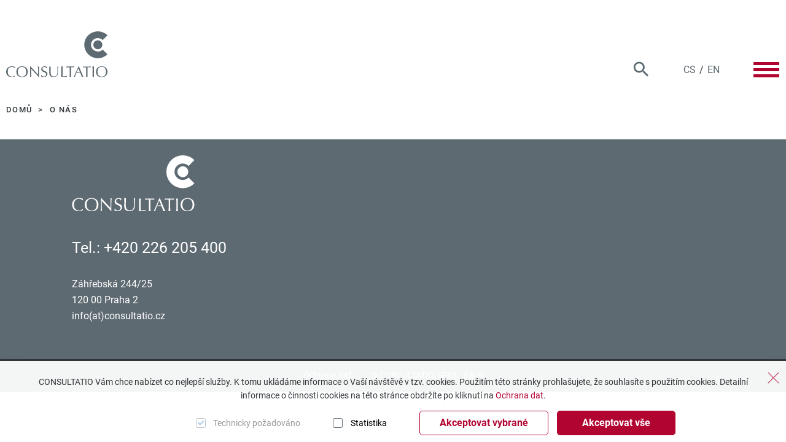

--- FILE ---
content_type: text/html; charset=utf-8
request_url: https://www.consultatio.cz/o-nas/
body_size: 6768
content:
<!DOCTYPE html>
<html lang="cs">
<head>

<meta charset="utf-8">
<!-- 
	Website by LIMESODA Interactive Marketing GmbH | www.limesoda.com

	This website is powered by TYPO3 - inspiring people to share!
	TYPO3 is a free open source Content Management Framework initially created by Kasper Skaarhoj and licensed under GNU/GPL.
	TYPO3 is copyright 1998-2025 of Kasper Skaarhoj. Extensions are copyright of their respective owners.
	Information and contribution at https://typo3.org/
-->


<link rel="icon" href="/_assets/d341265ff041b0c2aafe71b5b3cea2cf/Icons/Favicons/favicon.ico" type="image/vnd.microsoft.icon">
<title>O nás - Consultatio</title>
<meta name="generator" content="TYPO3 CMS">
<meta name="viewport" content="width=device-width, initial-scale=1">
<meta name="robots" content="index,follow">
<meta property="og:title" content="O nás">
<meta property="og:type" content="website">
<meta property="og:url" content="https://www.consultatio.cz/o-nas/">
<meta property="og:site_name" content="Consultatio">
<meta name="twitter:card" content="summary">
<meta name="twitter:title" content="O nás">
<meta name="google" content="notranslate">
<meta name="apple-mobile-web-app-capable" content="no">
<meta name="format-detection" content="telephone=no">


<link rel="stylesheet" href="/typo3temp/assets/compressed/merged-18e4c2dd64caa2d65173b2ca3fe64558-d89081c8710a0cb9b065cb297ac05c71.css?1745576604" media="all">



<script src="/typo3temp/assets/compressed/manifest-f824e53ec75270ff4ad46f50d6f8eaf9.js?1745576604" defer="defer"></script>
<script src="/typo3temp/assets/compressed/vendor-19c4c788618c4c64948040414c8bae3d.js?1745576604" defer="defer"></script>

<script src="/typo3temp/assets/compressed/main-4b1f1f907e908a718ca3e00eb93929e1.js?1745576604" defer="defer"></script>



<link rel="apple-touch-icon" sizes="180x180" href="/_assets/d341265ff041b0c2aafe71b5b3cea2cf/Icons/Favicons/apple-touch-icon.png">
<link rel="icon" type="image/png" sizes="32x32" href="/_assets/d341265ff041b0c2aafe71b5b3cea2cf/Icons/Favicons/favicon-32x32.png">
<link rel="icon" type="image/png" sizes="16x16" href="/_assets/d341265ff041b0c2aafe71b5b3cea2cf/Icons/Favicons/favicon-16x16.png">
<link rel="manifest" href="/_assets/d341265ff041b0c2aafe71b5b3cea2cf/Icons/Favicons/site.webmanifest">
<link rel="mask-icon" href="/_assets/d341265ff041b0c2aafe71b5b3cea2cf/Icons/Favicons/safari-pinned-tab.svg" color="#737b82">
<meta name="msapplication-TileColor" content="#ffffff">
<meta name="theme-color" content="#ffffff">

<link rel="canonical" href="https://www.consultatio.cz/o-nas/"/>

<link rel="alternate" hreflang="cs-CZ" href="https://www.consultatio.cz/o-nas/"/>
<link rel="alternate" hreflang="en-US" href="https://www.consultatio.cz/en/o-nas/"/>
<link rel="alternate" hreflang="x-default" href="https://www.consultatio.cz/o-nas/"/>
<script id="ls-cookie-consent" type="application/json">{"groups":{"group-10":{"cookie-8":{"gtm-trigger":"","header":["<!-- Global site tag (gtag.js) - Google Analytics -->\r\n<script async src=\"https:\/\/www.googletagmanager.com\/gtag\/js?id=UA-6690327-2\"><\/script>\r\n<script>\r\n  window.dataLayer = window.dataLayer || [];\r\n  function gtag(){dataLayer.push(arguments);}\r\n  gtag('js', new Date());\r\n\r\n  gtag('config', 'UA-6690327-2', { 'anonymize_ip': true });\r\n<\/script>"]},"cookie-15":{"gtm-trigger":"","header":["<!-- Global site tag (gtag.js) - Google Analytics -->\r\n<script async src=\"https:\/\/www.googletagmanager.com\/gtag\/js?id=G-JV9Q875BHC\"><\/script>\r\n<script>\r\n  window.dataLayer = window.dataLayer || [];\r\n  function gtag(){dataLayer.push(arguments);}\r\n  gtag('js', new Date());\r\n\r\n  gtag('config', 'G-JV9Q875BHC');\r\n<\/script>"]}}},"options":{"forceConsent":false,"hideOptions":false,"noTracking":false},"rootPid":8}</script>
</head>
<body id="p210" class="page-210 pagelevel-1 language-cs backendlayout-default layout-0" itemscope itemtype="https://schema.org/WebPage">




<div class="wrapper"><header class="header header--bg"><div class="frame-type-navigation"><nav class="navigation"><div class="navigation__left"><a class="navigation__home-link" title="Home" href="/"><img title="Logo Consultatio" alt="Logo Consultatio" loading="lazy" src="/_assets/d341265ff041b0c2aafe71b5b3cea2cf/Images/consultatio.svg" width="165" height="75" /></a></div><div class="navigation__right"><div class="navigation__right-mobile"><div class="navigation__toggle"><button type="button" class="navigation__toggle__btn" data-toggle="#mainNav" aria-label="Toggle Menu"><span class="navigation__toggle__btn--top"></span><span class="navigation__toggle__btn--middle"></span><span class="navigation__toggle__btn--bottom"></span></button></div><div class="navigation__search"><button class="search__toggle"
        data-toggle-media
        data-toggle-global
        data-toggle="#searchContainerMobile"
        type="button"
        aria-label="Suche"><span class="i-search"></span><span class="i-cancel"></span></button><div id="searchContainerMobile" class="search__container" data-toggle-animate><form id="searchForm"
            class="search__form"
            action="/suche/?tx_indexedsearch_pi2%5Baction%5D=search&amp;tx_indexedsearch_pi2%5Bcontroller%5D=Search&amp;cHash=7723119ba155475459b948b7a2bd9bb5"
            method="post"><label class="label" id="input-label" for="input-id" aria-label=""><span class="sr-only"></span><input type="text"
                    id="input-id"
                    class="search__input"
                    name="tx_indexedsearch_pi2[search][sword]"
                    placeholder="Zadejte hledaný výraz"></label><button type="submit" class="search__submit" aria-label=""><span class="i-search"></span></button></form></div></div></div><div class="navigation__right-large"><div class="navigation__search"><button class="search__toggle"
        data-toggle-media
        data-toggle-global
        data-toggle="#searchContainerLarge"
        type="button"
        aria-label="Suche"><span class="i-search"></span><span class="i-cancel"></span></button><div id="searchContainerLarge" class="search__container" data-toggle-animate><form id="searchForm"
            class="search__form"
            action="/suche/?tx_indexedsearch_pi2%5Baction%5D=search&amp;tx_indexedsearch_pi2%5Bcontroller%5D=Search&amp;cHash=7723119ba155475459b948b7a2bd9bb5"
            method="post"><label class="label" id="input-label" for="input-id" aria-label=""><span class="sr-only"></span><input type="text"
                    id="input-id"
                    class="search__input"
                    name="tx_indexedsearch_pi2[search][sword]"
                    placeholder="Zadejte hledaný výraz"></label><button type="submit" class="search__submit" aria-label=""><span class="i-search"></span></button></form></div></div><ul class="language-nav"><li class="language-nav__item"><a class="language-nav__link" href="/o-nas/" hreflang="cs-CZ" title="Czech">CS</a></li><span class="language-nav__separator">/</span><li class="language-nav__item"><a class="language-nav__link" href="/en/o-nas/" hreflang="en-US" title="English">EN</a></li></ul><div class="navigation__right-large--burger"><div class="navigation__toggle"><button class="navigation__toggle__btn js-toggle-btn-large" data-toggle="#mainNav" aria-label="Toggle Menu"><span class="navigation__toggle__btn--top"></span><span class="navigation__toggle__btn--middle"></span><span class="navigation__toggle__btn--bottom"></span></button></div></div></div><div id="mainNav" class="navigation__overlay"><div class="navigation__content" id="main-nav-dropdown-content"><div class="navigation__control--mobile"><ul class="language-nav"><li class="language-nav__item"><a class="language-nav__link" href="/o-nas/" hreflang="cs-CZ" title="Czech">CS</a></li><span class="language-nav__separator">/</span><li class="language-nav__item"><a class="language-nav__link" href="/en/o-nas/" hreflang="en-US" title="English">EN</a></li></ul></div><nav class="main-nav-container"><ul class="main-nav"><li class="main-nav__item active dropdown dropdown-hover"><a href="#" data-toggle="#mainNavDropdown-210" data-id="210" id="main-nav__item-210" class="main-nav__link dropdown-toggle" title="O nás" aria-haspopup="true" aria-expanded="false"><span>O nás <span class="sr-only">(current)</span></span></a><ul class="dropdown-menu" id="mainNavDropdown-210" aria-labelledby="main-nav__item-210"><li class="dropdown-item"><a href="/o-nas/spolecnost/" class="dropdown-link" title="Společnost">Společnost</a></li><li class="dropdown-item"><a href="/o-nas/team/" class="dropdown-link" title="Náš Tým">Náš Tým</a></li><li class="dropdown-item"><a href="/o-nas/kancelare/" class="dropdown-link" title="Kanceláře">Kanceláře</a></li></ul></li><li class="main-nav__item"><a href="/news/" id="main-nav__item-255" class="main-nav__link" title="Novinky"><span>Novinky</span></a></li><li class="main-nav__item dropdown dropdown-hover"><a href="#" data-toggle="#mainNavDropdown-468" data-id="468" id="main-nav__item-468" class="main-nav__link dropdown-toggle" title="Služby" aria-haspopup="true" aria-expanded="false"><span>Služby</span></a><ul class="dropdown-menu" id="mainNavDropdown-468" aria-labelledby="main-nav__item-468"><li class="dropdown-item"><a href="/sluzby/audit/" class="dropdown-link" title="Audit">Audit</a></li><li class="dropdown-item"><a href="/sluzby/ucetnictvi/" class="dropdown-link" title="Účetnictví a mzdy">Účetnictví a mzdy</a></li><li class="dropdown-item"><a href="/sluzby/poradenstvi/" class="dropdown-link" title="Daňové poradenství">Daňové poradenství</a></li><li class="dropdown-item"><a href="/sluzby/podnikove-poradenstvi/" class="dropdown-link" title="Podnikové poradenství">Podnikové poradenství</a></li></ul></li><li class="main-nav__item"><a href="/kontakt/" id="main-nav__item-182" class="main-nav__link" title="Kontakt"><span>Kontakt</span></a></li></ul></nav><div class="header-meta-nav"><a class="header-meta-nav__link" href="/default-title-1/">Ochrana dat</a></div></div></div></div></nav></div></header><section role="main" itemprop="mainContentOfPage"><div class="content-wrapper"><script type="application/ld+json">{"@context":"https://schema.org","@type":"BreadcrumbList","itemListElement":[{"@type":"ListItem","position":1,"item":{"@type":"WebPage","@id":"https://www.consultatio.cz/o-nas/","name":"O n\u00e1s"}}]}</script><nav class="breadcrumbs-container" aria-label="Navigace"><ol class="breadcrumbs"><li class="breadcrumbs__item"><a class="breadcrumbs__link" href="/" target="">
                                Domů
                            </a></li><li class="breadcrumbs__item" aria-current="page"><span class="breadcrumbs__text">O nás</span></li></ol></nav><!--TYPO3SEARCH_begin--><!--TYPO3SEARCH_end--></div></section><footer class="footer"><div class="footer-top"><div class="footer-top__container"><div class="footer-top__row"><div class="footer-newsletter--empty"></div><div class="footer-contact"><svg xmlns="http://www.w3.org/2000/svg" viewBox="0 0 223 102" class="footer-contact__logo lazyload" aria-hidden="true"><g data-name="Ebene 2"><path d="M202 20a10 10 0 11-10 10 10 10 0 0110-10zm-.13-20A29.74 29.74 0 01223 8.79l-10.56 10.6a15 15 0 100 21.22L223 51.21A29.85 29.85 0 01172 30a29.94 29.94 0 0129.87-30zm-43 82.62l-3.62 8.71H160.69l1.86-.06zM35.48 79.24a10.1 10.1 0 00-3.62.64 7.75 7.75 0 00-2.93 2A9.1 9.1 0 0027 85.22a17 17 0 000 9.66 9.06 9.06 0 001.95 3.36 7.63 7.63 0 002.93 2 10.52 10.52 0 007.28 0 7.63 7.63 0 002.93-2 8.92 8.92 0 002-3.36 17 17 0 000-9.66 9 9 0 00-2-3.37 7.75 7.75 0 00-2.93-2 10.17 10.17 0 00-3.68-.61zm175 0a10.12 10.12 0 00-3.63.64 7.82 7.82 0 00-2.93 2 9.24 9.24 0 00-2 3.37 17 17 0 000 9.66 9.19 9.19 0 002 3.36 7.71 7.71 0 002.93 2 10.52 10.52 0 007.28 0 7.63 7.63 0 002.93-2 9.06 9.06 0 002-3.36 16.78 16.78 0 000-9.66 9.1 9.1 0 00-2-3.37 7.75 7.75 0 00-2.93-2 10.15 10.15 0 00-3.64-.64zM150 79a4.6 4.6 0 00-.16 1.07 4 4 0 00.16 1c-.46-.07-1-.12-1.57-.17l-1.81-.12c-.62 0-1.25 0-1.87-.06s-1.23 0-1.8 0c-.06 2.29-.1 4.61-.1 6.93v5.76c0 1.47 0 2.92.08 4.35s.12 2.84.18 4.22c-.5 0-1-.07-1.61-.07s-1.11 0-1.62.07c.07-1.38.13-2.79.19-4.22s.09-2.88.09-4.35v-5.74c0-2.32 0-4.64-.11-6.93h-1.8c-.62 0-1.25 0-1.87.06l-1.82.12c-.58 0-1.1.1-1.56.17a4.08 4.08 0 00.16-1.07 4.54 4.54 0 00-.16-1l4.25.12h8.5zm-96.86-1l4.36 4.76c1.56 1.7 3.09 3.37 4.62 5s3 3.21 4.35 4.68 2.56 2.72 3.59 3.75v-4.56-6.88c0-2.23-.1-4.34-.21-6.31a4.84 4.84 0 001.13.17 4.71 4.71 0 001.02-.17q-.06.74-.15 2.22c0 1-.1 2-.16 3.16s-.1 2.22-.15 3.3-.06 1.94-.06 2.59V102h-.38q-3.84-4.47-8.2-9.17t-8.71-9.34q0 .95-.06 2.52v8.25c0 .76 0 1.54.05 2.32s0 1.51.07 2.19 0 1.26.06 1.77.05.85.07 1a10.37 10.37 0 00-1.17-.06 11.78 11.78 0 00-1.23.06c0-.22.09-.64.15-1.24s.11-1.33.15-2.17.09-1.76.15-2.75.1-2 .13-3 .06-2 .09-2.89 0-1.79 0-2.53v-5.55c0-1.55 0-2.71-.08-3.47zM115 78c-.07.8-.14 1.75-.2 2.86s-.12 2.3-.17 3.57-.09 2.57-.14 3.91-.08 2.63-.1 3.89a12.46 12.46 0 01-.69 4.11 8.76 8.76 0 01-1.88 3.09 8 8 0 01-3 1.92 12 12 0 01-4.09.65q-5.08 0-7.38-2.33c-1.54-1.56-2.31-4-2.31-7.37 0-1.08 0-2 .09-2.87s.08-1.68.08-2.55c0-1.92 0-3.62-.07-5.11S95.05 79 95 78c.27 0 .57.09.88.12s.61 0 .88 0a5.84 5.84 0 00.73 0l.73-.12c0 .5-.09 1.16-.14 2S98 81.7 98 82.73s-.08 2.14-.1 3.33 0 2.42 0 3.7v2.41a17.54 17.54 0 00.24 2.44 10.53 10.53 0 00.66 2.26 5.4 5.4 0 001.31 1.89 6 6 0 002.13 1.27 9.48 9.48 0 003.19.46 7.88 7.88 0 003.14-.55 5.86 5.86 0 002.08-1.44 6.59 6.59 0 001.27-2.06 10.89 10.89 0 00.66-2.43 18 18 0 00.24-2.53v-3.34-6.46a34.44 34.44 0 00-.22-3.68l.71.12a5 5 0 00.67 0A3.74 3.74 0 00115 78zm71 1a4.6 4.6 0 00-.16 1.07 4 4 0 00.16 1c-.46-.07-1-.12-1.56-.17l-1.82-.12c-.62 0-1.25 0-1.87-.06s-1.23 0-1.8 0c-.06 2.29-.1 4.61-.1 6.93v5.76q0 2.2.09 4.35c.05 1.43.11 2.84.18 4.22-.51 0-1.05-.07-1.62-.07s-1.11 0-1.62.07c.07-1.38.14-2.79.19-4.22s.09-2.88.09-4.35v-5.74c0-2.32 0-4.64-.11-6.93h-1.8c-.63 0-1.25 0-1.87.06l-1.82.12c-.58 0-1.1.1-1.56.17a4.08 4.08 0 00.16-1.07 4.54 4.54 0 00-.16-1l4.25.12h8.5zm7 0c-.07 1.48-.12 2.92-.18 4.34s-.07 2.86-.07 4.33v5.76c0 1.47 0 2.93.07 4.35s.11 2.84.18 4.22a16.11 16.11 0 00-3 0c.06-1.38.11-2.79.16-4.22s.08-2.88.08-4.35v-5.76c0-1.47 0-2.92-.08-4.33s-.1-2.86-.16-4.34l.77.12a5.35 5.35 0 001.46 0zm-33-1q.8 2 1.73 4.3c.61 1.55 1.25 3.1 1.89 4.68s1.28 3.15 1.92 4.7l1.82 4.32c.57 1.33 1.07 2.53 1.52 3.58s.83 1.85 1.12 2.4a5.64 5.64 0 00-.88-.08h-1.76a5.53 5.53 0 00-.88.08c-.15-.53-.36-1.16-.63-1.9s-.56-1.53-.88-2.34-.64-1.64-1-2.47-.64-1.63-.93-2.39c-.71 0-1.42-.05-2.15-.06s-1.46 0-2.19 0h-2l-2 .06c-.71 1.79-1.34 3.48-1.92 5.1s-1 3-1.3 4a9.14 9.14 0 00-1.22-.08 9.3 9.3 0 00-1.26.1q2.69-6 5.24-11.93T159.38 78zM35.48 78a15.25 15.25 0 015.08.81 11 11 0 013.95 2.36A10.77 10.77 0 0147.09 85a14.75 14.75 0 010 10.2 10.81 10.81 0 01-2.58 3.79 10.45 10.45 0 01-3.95 2.3 16.07 16.07 0 01-5.08.76 16 16 0 01-5-.76 10.45 10.45 0 01-4-2.3 10.65 10.65 0 01-2.57-3.79 14.6 14.6 0 010-10.2 10.61 10.61 0 012.57-3.78 11 11 0 014-2.36 15.13 15.13 0 015-.86zm-22.81 0a16.62 16.62 0 014.07.46A18.31 18.31 0 0120 79.54a4.73 4.73 0 00-.44 1.28l-.27 1.35-.2.06a7.57 7.57 0 00-.94-.9 9.64 9.64 0 00-1.43-1 8.92 8.92 0 00-1.82-.79 7.41 7.41 0 00-2.23-.32 10.42 10.42 0 00-3.7.64 8 8 0 00-3 2 9.29 9.29 0 00-2 3.37 17 17 0 000 9.66 9.24 9.24 0 002 3.36 7.85 7.85 0 003 2 10.43 10.43 0 003.7.65 8 8 0 002.25-.31 12.37 12.37 0 001.89-.72 12 12 0 001.55-.91c.47-.32.85-.61 1.17-.86l.14.13-.31 2a4.16 4.16 0 01-1 .59 8.1 8.1 0 01-1.59.57c-.62.17-1.31.32-2.08.46a14.21 14.21 0 01-2.4.2 15.2 15.2 0 01-4.92-.76 10.29 10.29 0 01-3.91-2.3 10.92 10.92 0 01-2.53-3.84A14.45 14.45 0 01.93 85a10.58 10.58 0 012.61-3.78 11 11 0 014-2.36 15.51 15.51 0 015.13-.86zm197.82 0a15.19 15.19 0 015.07.81 11 11 0 013.95 2.36 10.49 10.49 0 012.57 3.83 14.6 14.6 0 010 10.2 10.31 10.31 0 01-6.52 6.09 17.22 17.22 0 01-10.12 0 10.45 10.45 0 01-3.95-2.3 10.65 10.65 0 01-2.57-3.79 14.6 14.6 0 010-10.2 10.61 10.61 0 012.57-3.78 11 11 0 013.95-2.36 15.15 15.15 0 015.05-.86zM85 78a9.57 9.57 0 012.84.38 7.16 7.16 0 012.22 1.2 6.19 6.19 0 00-.51 1.21 14.26 14.26 0 00-.41 1.61h-.41a8.82 8.82 0 00-.47-1 3.79 3.79 0 00-.78-1 4.51 4.51 0 00-1.18-.79 3.9 3.9 0 00-1.64-.32 5 5 0 00-1.76.3 4.27 4.27 0 00-1.4.86 3.74 3.74 0 00-.92 1.33 4.28 4.28 0 00-.33 1.69 3.67 3.67 0 00.8 2.49 7.22 7.22 0 002 1.53 20.23 20.23 0 002.58 1.11 14.46 14.46 0 012.58 1.19 6.67 6.67 0 012 1.82 4.93 4.93 0 01.81 3 7.56 7.56 0 01-.57 2.92 6.77 6.77 0 01-1.63 2.41 7.31 7.31 0 01-2.63 1.58 10.27 10.27 0 01-3.54.56 8.75 8.75 0 01-3.43-.56 9.49 9.49 0 01-2.2-1.26 6.57 6.57 0 00.42-1.4 15.71 15.71 0 00.23-1.59h.41a6.72 6.72 0 00.73 1.23 5.71 5.71 0 001.13 1.12 5.71 5.71 0 003.53 1.15 5.1 5.1 0 002-.39 4.63 4.63 0 001.53-1 4.56 4.56 0 001-1.54 5.47 5.47 0 00.34-1.9 3.56 3.56 0 00-.81-2.46 6.53 6.53 0 00-2-1.52A25.65 25.65 0 0083 90.72a13.42 13.42 0 01-2.58-1.26 6.69 6.69 0 01-2-1.94 5.48 5.48 0 01-.81-3.16 6.31 6.31 0 01.51-2.57 5.68 5.68 0 011.49-2 7.23 7.23 0 012.35-1.31A9.47 9.47 0 0185 78zm40.21 1c-.07 1.48-.13 2.92-.19 4.33s-.09 2.87-.09 4.34v7.31c0 2.06 0 3.91.06 5.55 1.54 0 3 0 4.42-.06a40.77 40.77 0 004.56-.38 3.92 3.92 0 00-.16 1 3.17 3.17 0 00.16.91c-1 0-2-.07-3-.07h-6c-1 0-2 0-3 .07.07-1.38.12-2.79.18-4.22s.08-2.88.08-4.35v-5.76c0-1.47 0-2.92-.08-4.33s-.11-2.86-.18-4.34l.82.12a6.11 6.11 0 001.56 0z" fill-rule="evenodd" fill="#ffffff" data-name="Ebene 1"/></g></svg><div class="footer-contact__hotline"><span class="footer-contact__hotline-text">Tel.: </span><a class="footer-contact__link" href="tel:+420226205400">+420 226 205 400</a></div><div class="footer-contact__address"><span class="footer-contact__address-line1">Záhřebská 244/25</span><br/><span class="footer-contact__address-line2">120 00 Praha 2</span><br/><a class="footer-contact__link" href="#" data-mailto-token="nbjmup+jogpAdpotvmubujp/da" data-mailto-vector="1">info(at)consultatio.cz</a></div></div><ul class="footer-menu footer-menu--empty-newsletter"></ul><div class="footer-social footer-social--no-icons"></div></div></div></div><div class="footer-center"><div class="footer-center__container"><div class="footer-meta"><a class="footer-meta__link" href="/default-title-1/">Ochrana dat</a><span class="footer-meta__copyright">© CONSULTATIO, spol. s r.o.</span></div></div></div><div class="footer-bottom"><div class="footer-bottom__container"></div></div></footer></div>

<div class="tx-ls-cookie-consent">
    
    <div class="cookie-panel" data-lscookie-panel="1">
        <div class="cookie-panel__inner">
            <div class="cookie-panel__container">
                <div class="cookie-panel__row">
                    
                        <button class="cookie-panel__close" title="Close" data-lscookie-close>
                            <span class="cookie-panel__close--one"></span>
                            <span class="cookie-panel__close--two"></span>
                        </button>
                    
                    
                        <div class="c-p-description">
                            <p>CONSULTATIO Vám chce nabízet co nejlepší služby. K tomu ukládáme informace o Vaší návštěvě v tzv. cookies. Použitím této stránky prohlašujete, že souhlasíte s použitím cookies. Detailní informace o činnosti cookies na této stránce obdržíte po kliknutí na <a href="/default-title-1/">Ochrana dat</a>.</p>
                        </div>
                    
                    <form class="c-p-selection" id="cookieSelection">
                        
                            <div class="c-p-group">
                                <div class="c-p-group__checkbox checkbox checkbox--disabled">
                                    <input
                                        class="checkbox-input"
                                        data-lscookie-grp="group-5" id="group-5" type="checkbox"
                                        checked disabled value="group-5" />
                                    <label class="checkbox-label" for="group-5">
                                        <div class="c-p-group__name">
                                            <span>Technicky požadováno</span>
                                        </div>
                                        <span class="sr-only">
                                            Technicky požadováno (
                                            0
                                            Service
                                            )
                                        </span>
                                    </label>
                                    
                                </div>
                            </div>
                        
                            <div class="c-p-group">
                                <div class="c-p-group__checkbox checkbox">
                                    <input
                                        class="checkbox-input"
                                        data-lscookie-grp="group-10" id="group-10" type="checkbox"
                                         value="group-10" />
                                    <label class="checkbox-label" for="group-10">
                                        <div class="c-p-group__name">
                                            <span>Statistika</span>
                                        </div>
                                        <span class="sr-only">
                                            Statistika (
                                            2
                                            Services
                                            )
                                        </span>
                                    </label>
                                    
                                        <div class="c-p-cookies hidden">
                                            
                                                <div>
                                                    <span>Google Analytics</span>
                                                    <div>
                                                        <input
                                                            data-lscookie-parent="group-10" data-lscookie-cookie="cookie-8" id="cookie-8"
                                                            type="checkbox" 
                                                            value="cookie-8" />
                                                        <label for="cookie-8"><span class="sr-only">Google Analytics</span></label>
                                                    </div>
                                                </div>
                                            
                                                <div>
                                                    <span>Google Analytics 4 (GA4)</span>
                                                    <div>
                                                        <input
                                                            data-lscookie-parent="group-10" data-lscookie-cookie="cookie-15" id="cookie-15"
                                                            type="checkbox" 
                                                            value="cookie-15" />
                                                        <label for="cookie-15"><span class="sr-only">Google Analytics 4 (GA4)</span></label>
                                                    </div>
                                                </div>
                                            
                                        </div>
                                    
                                </div>
                            </div>
                        
                    </form>
                    <div class="c-p-controls">
                        <button type="button" data-lscookie-save class="c-p-btn--save">
                            Akceptovat vybrané
                        </button>
                        <button type="button" data-lscookie-save data-lscookie-grp="all" class="c-p-btn--save-all">
                            Akceptovat vše
                        </button>
                    </div>
                </div>
            </div>
        </div>
    </div>

</div>



<script src="/typo3temp/assets/compressed/merged-ba3b633b6746ef30e5cfc0eb345963ed-7a44d1a88069545c58c17503254902d5.js?1745576604" type="text/javascript"></script>
<script async="async" src="/typo3temp/assets/js/ba19e614c16923a947df5b199324c770.js?1730096123"></script>


</body>
</html>

--- FILE ---
content_type: text/css; charset=utf-8
request_url: https://www.consultatio.cz/typo3temp/assets/compressed/merged-18e4c2dd64caa2d65173b2ca3fe64558-d89081c8710a0cb9b065cb297ac05c71.css?1745576604
body_size: 17969
content:
@charset "UTF-8";.breadcrumbs-container,.container,.cookie-panel__container,.footer-bottom__container,.footer-center__container,.footer-top__container,.frame-type-accordion,.frame-type-cta,.frame-type-div,.frame-type-facts,.frame-type-form_formframework,.frame-type-header,.frame-type-image,.frame-type-links,.frame-type-navigation,.frame-type-news_latesteventslist,.frame-type-news_latesteventsselected,.frame-type-news_latestnewslist,.frame-type-news_latestnewsselected,.frame-type-quote,.frame-type-table,.frame-type-teammembers,.frame-type-text,.frame-type-textpic,.frame-type-timeline,.frame-type-uploads,.frame-type-video,.hero-slide__text-container,.imprint-backlink,.news-detail__bodytext,.section--alternative-layout .frame-type-image,.section__default--indexedsearch_pi2 .frame-type-list,.section__news_newsdetail .frame-type-news_newsdetail,.section__news_newsliststicky .frame-type-news_newsliststicky{margin-left:auto;margin-right:auto;padding-left:10px;padding-right:10px;width:100%}@media (min-width:1200px){.breadcrumbs-container,.container,.cookie-panel__container,.footer-bottom__container,.footer-center__container,.footer-top__container,.frame-type-accordion,.frame-type-cta,.frame-type-div,.frame-type-facts,.frame-type-form_formframework,.frame-type-header,.frame-type-image,.frame-type-links,.frame-type-navigation,.frame-type-news_latesteventslist,.frame-type-news_latesteventsselected,.frame-type-news_latestnewslist,.frame-type-news_latestnewsselected,.frame-type-quote,.frame-type-table,.frame-type-teammembers,.frame-type-text,.frame-type-textpic,.frame-type-timeline,.frame-type-uploads,.frame-type-video,.hero-slide__text-container,.imprint-backlink,.news-detail__bodytext,.section--alternative-layout .frame-type-image,.section__default--indexedsearch_pi2 .frame-type-list,.section__news_newsdetail .frame-type-news_newsdetail,.section__news_newsliststicky .frame-type-news_newsliststicky{max-width:1460px}}.container-fluid{margin-left:auto;margin-right:auto;padding-left:10px;padding-right:10px;width:100%}.cookie-panel__row,.facts,.footer-top__row,.image-only--gallery,.links,.ls-video,.news-list,.row,.teammember-row,.teammembers,.textpic{display:flex;flex-wrap:wrap;margin-left:-10px;margin-right:-10px}.no-gutters{margin-left:0;margin-right:0}.no-gutters>.col,.no-gutters>[class*=col-]{padding-left:0;padding-right:0}.c-p-controls,.c-p-description,.c-p-selection,.ce-uploads li,.col,.col-1,.col-10,.col-11,.col-12,.col-2,.col-3,.col-4,.col-5,.col-6,.col-7,.col-8,.col-9,.col-auto,.col-lg,.col-lg-1,.col-lg-10,.col-lg-11,.col-lg-12,.col-lg-2,.col-lg-3,.col-lg-4,.col-lg-5,.col-lg-6,.col-lg-7,.col-lg-8,.col-lg-9,.col-lg-auto,.col-md,.col-md-1,.col-md-10,.col-md-11,.col-md-12,.col-md-2,.col-md-3,.col-md-4,.col-md-5,.col-md-6,.col-md-7,.col-md-8,.col-md-9,.col-md-auto,.col-sm,.col-sm-1,.col-sm-10,.col-sm-11,.col-sm-12,.col-sm-2,.col-sm-3,.col-sm-4,.col-sm-5,.col-sm-6,.col-sm-7,.col-sm-8,.col-sm-9,.col-sm-auto,.col-xl,.col-xl-1,.col-xl-10,.col-xl-11,.col-xl-12,.col-xl-2,.col-xl-3,.col-xl-4,.col-xl-5,.col-xl-6,.col-xl-7,.col-xl-8,.col-xl-9,.col-xl-auto,.facts__facts,.facts__intro,.footer-contact,.footer-menu,.footer-newsletter,.footer-social,.frame-type-news_latesteventslist .news-latest,.frame-type-news_latesteventslist header,.frame-type-news_latesteventsselected .news-latest,.frame-type-news_latesteventsselected header,.frame-type-news_latestnewslist .news-latest,.frame-type-news_latestnewslist header,.frame-type-news_latestnewsselected .news-latest,.frame-type-news_latestnewsselected header,.image-only--gallery .image,.links__item,.ls-video__bodytext--above,.ls-video__bodytext--below,.ls-video__bodytext--left,.ls-video__bodytext--right,.ls-video__wrapper--above,.ls-video__wrapper--below,.ls-video__wrapper--left,.ls-video__wrapper--right,.news-item,.news-item--pagination,.teammember,.teammember-image,.teammember-text-container,.textpic__image--above,.textpic__image--below,.textpic__image--left,.textpic__image--right,.textpic__text--above,.textpic__text--below,.textpic__text--left,.textpic__text--right{min-height:1px;padding-left:10px;padding-right:10px;position:relative;width:100%}.col{flex-basis:0;flex-grow:1;max-width:100%}.col-auto{flex:0 0 auto;max-width:none;width:auto}.col-1{flex:0 0 8.3333333333%;max-width:8.3333333333%}.col-2{flex:0 0 16.6666666667%;max-width:16.6666666667%}.col-3{flex:0 0 25%;max-width:25%}.col-4{flex:0 0 33.3333333333%;max-width:33.3333333333%}.col-5{flex:0 0 41.6666666667%;max-width:41.6666666667%}.ce-uploads li,.col-6{flex:0 0 50%;max-width:50%}.col-7{flex:0 0 58.3333333333%;max-width:58.3333333333%}.col-8{flex:0 0 66.6666666667%;max-width:66.6666666667%}.col-9{flex:0 0 75%;max-width:75%}.col-10{flex:0 0 83.3333333333%;max-width:83.3333333333%}.col-11{flex:0 0 91.6666666667%;max-width:91.6666666667%}.c-p-description,.col-12,.footer-social,.links__item,.news-item--pagination,.teammember,.textpic__image--above,.textpic__image--below,.textpic__text--above,.textpic__text--below{flex:0 0 100%;max-width:100%}.order-first{order:-1}.order-last{order:13}.order-0{order:0}.order-1{order:1}.order-2{order:2}.order-3{order:3}.order-4{order:4}.order-5{order:5}.order-6{order:6}.order-7{order:7}.order-8{order:8}.order-9{order:9}.order-10{order:10}.order-11{order:11}.order-12{order:12}.frame-type-teammembers header h2,.offset-1{margin-left:8.3333333333%}.offset-2{margin-left:16.6666666667%}.offset-3{margin-left:25%}.offset-4{margin-left:33.3333333333%}.offset-5{margin-left:41.6666666667%}.offset-6{margin-left:50%}.offset-7{margin-left:58.3333333333%}.offset-8{margin-left:66.6666666667%}.offset-9{margin-left:75%}.offset-10{margin-left:83.3333333333%}.offset-11{margin-left:91.6666666667%}@media (min-width:576px){.col-sm{flex-basis:0;flex-grow:1;max-width:100%}.col-sm-auto{flex:0 0 auto;max-width:none;width:auto}.col-sm-1{flex:0 0 8.3333333333%;max-width:8.3333333333%}.col-sm-2{flex:0 0 16.6666666667%;max-width:16.6666666667%}.col-sm-3{flex:0 0 25%;max-width:25%}.ce-uploads li,.col-sm-4{flex:0 0 33.3333333333%;max-width:33.3333333333%}.col-sm-5,.footer-menu{flex:0 0 41.6666666667%;max-width:41.6666666667%}.col-sm-6,.footer-contact,.links__item,.news-item,.teammember{flex:0 0 50%;max-width:50%}.col-sm-7{flex:0 0 58.3333333333%;max-width:58.3333333333%}.col-sm-8{flex:0 0 66.6666666667%;max-width:66.6666666667%}.col-sm-9{flex:0 0 75%;max-width:75%}.col-sm-10{flex:0 0 83.3333333333%;max-width:83.3333333333%}.col-sm-11{flex:0 0 91.6666666667%;max-width:91.6666666667%}.col-sm-12{flex:0 0 100%;max-width:100%}.order-sm-first{order:-1}.order-sm-last{order:13}.order-sm-0{order:0}.order-sm-1{order:1}.order-sm-2{order:2}.order-sm-3{order:3}.order-sm-4{order:4}.order-sm-5{order:5}.order-sm-6{order:6}.order-sm-7{order:7}.order-sm-8{order:8}.order-sm-9{order:9}.order-sm-10{order:10}.order-sm-11{order:11}.order-sm-12{order:12}.offset-sm-0{margin-left:0}.offset-sm-1{margin-left:8.3333333333%}.offset-sm-2{margin-left:16.6666666667%}.offset-sm-3{margin-left:25%}.offset-sm-4{margin-left:33.3333333333%}.offset-sm-5{margin-left:41.6666666667%}.offset-sm-6{margin-left:50%}.offset-sm-7{margin-left:58.3333333333%}.offset-sm-8{margin-left:66.6666666667%}.offset-sm-9{margin-left:75%}.offset-sm-10{margin-left:83.3333333333%}.offset-sm-11{margin-left:91.6666666667%}}@media (min-width:768px){.col-md{flex-basis:0;flex-grow:1;max-width:100%}.col-md-auto{flex:0 0 auto;max-width:none;width:auto}.col-md-1{flex:0 0 8.3333333333%;max-width:8.3333333333%}.col-md-2{flex:0 0 16.6666666667%;max-width:16.6666666667%}.ce-uploads li,.col-md-3{flex:0 0 25%;max-width:25%}.col-md-4,.facts__intro,.footer-contact,.footer-menu,.footer-social,.image-only--gallery .image,.links__item,.teammember{flex:0 0 33.3333333333%;max-width:33.3333333333%}.col-md-5{flex:0 0 41.6666666667%;max-width:41.6666666667%}.col-md-6,.ls-video__bodytext--left,.ls-video__bodytext--right,.ls-video__wrapper--left,.ls-video__wrapper--right,.textpic__image--left,.textpic__image--right,.textpic__text--left,.textpic__text--right{flex:0 0 50%;max-width:50%}.col-md-7,.frame-type-news_latesteventslist .news-latest,.frame-type-news_latesteventslist header,.frame-type-news_latesteventsselected .news-latest,.frame-type-news_latesteventsselected header,.frame-type-news_latestnewslist .news-latest,.frame-type-news_latestnewslist header,.frame-type-news_latestnewsselected .news-latest,.frame-type-news_latestnewsselected header{flex:0 0 58.3333333333%;max-width:58.3333333333%}.col-md-8,.facts__facts{flex:0 0 66.6666666667%;max-width:66.6666666667%}.col-md-9{flex:0 0 75%;max-width:75%}.col-md-10{flex:0 0 83.3333333333%;max-width:83.3333333333%}.col-md-11{flex:0 0 91.6666666667%;max-width:91.6666666667%}.col-md-12,.footer-newsletter,.ls-video__bodytext--above,.ls-video__bodytext--below,.ls-video__wrapper--above,.ls-video__wrapper--below{flex:0 0 100%;max-width:100%}.order-md-first{order:-1}.order-md-last{order:13}.order-md-0{order:0}.order-md-1{order:1}.order-md-2{order:2}.order-md-3{order:3}.order-md-4{order:4}.order-md-5{order:5}.order-md-6{order:6}.order-md-7{order:7}.order-md-8{order:8}.order-md-9{order:9}.order-md-10{order:10}.order-md-11{order:11}.order-md-12{order:12}.offset-md-0{margin-left:0}.offset-md-1{margin-left:8.3333333333%}.frame-type-news_latesteventslist .news-latest,.frame-type-news_latesteventslist header,.frame-type-news_latesteventsselected .news-latest,.frame-type-news_latesteventsselected header,.frame-type-news_latestnewslist .news-latest,.frame-type-news_latestnewslist header,.frame-type-news_latestnewsselected .news-latest,.frame-type-news_latestnewsselected header,.offset-md-2{margin-left:16.6666666667%}.offset-md-3{margin-left:25%}.offset-md-4{margin-left:33.3333333333%}.offset-md-5{margin-left:41.6666666667%}.offset-md-6{margin-left:50%}.offset-md-7{margin-left:58.3333333333%}.offset-md-8{margin-left:66.6666666667%}.offset-md-9{margin-left:75%}.offset-md-10{margin-left:83.3333333333%}.offset-md-11{margin-left:91.6666666667%}}@media (min-width:992px){.col-lg{flex-basis:0;flex-grow:1;max-width:100%}.col-lg-auto{flex:0 0 auto;max-width:none;width:auto}.col-lg-1{flex:0 0 8.3333333333%;max-width:8.3333333333%}.col-lg-2,.footer-menu{flex:0 0 16.6666666667%;max-width:16.6666666667%}.col-lg-3,.links__item{flex:0 0 25%;max-width:25%}.col-lg-4,.footer-contact,.footer-social,.news-item{flex:0 0 33.3333333333%;max-width:33.3333333333%}.col-lg-5,.facts__intro,.teammember-image,.textpic__text--left,.textpic__text--right{flex:0 0 41.6666666667%;max-width:41.6666666667%}.c-p-controls,.c-p-selection,.col-lg-6{flex:0 0 50%;max-width:50%}.col-lg-7,.facts__facts,.teammember-text-container{flex:0 0 58.3333333333%;max-width:58.3333333333%}.col-lg-8{flex:0 0 66.6666666667%;max-width:66.6666666667%}.col-lg-9{flex:0 0 75%;max-width:75%}.col-lg-10{flex:0 0 83.3333333333%;max-width:83.3333333333%}.col-lg-11{flex:0 0 91.6666666667%;max-width:91.6666666667%}.col-lg-12{flex:0 0 100%;max-width:100%}.order-lg-first{order:-1}.order-lg-last{order:13}.order-lg-0{order:0}.order-lg-1{order:1}.order-lg-2{order:2}.order-lg-3{order:3}.order-lg-4{order:4}.order-lg-5{order:5}.order-lg-6{order:6}.order-lg-7{order:7}.order-lg-8{order:8}.order-lg-9{order:9}.order-lg-10{order:10}.order-lg-11{order:11}.order-lg-12{order:12}.offset-lg-0{margin-left:0}.footer-contact,.offset-lg-1{margin-left:8.3333333333%}.offset-lg-2{margin-left:16.6666666667%}.offset-lg-3{margin-left:25%}.offset-lg-4{margin-left:33.3333333333%}.offset-lg-5{margin-left:41.6666666667%}.offset-lg-6{margin-left:50%}.offset-lg-7{margin-left:58.3333333333%}.offset-lg-8{margin-left:66.6666666667%}.offset-lg-9{margin-left:75%}.offset-lg-10{margin-left:83.3333333333%}.offset-lg-11{margin-left:91.6666666667%}}@media (min-width:1200px){.col-xl{flex-basis:0;flex-grow:1;max-width:100%}.col-xl-auto{flex:0 0 auto;max-width:none;width:auto}.col-xl-1{flex:0 0 8.3333333333%;max-width:8.3333333333%}.col-xl-2,.footer-menu,.footer-social{flex:0 0 16.6666666667%;max-width:16.6666666667%}.col-xl-3,.footer-contact{flex:0 0 25%;max-width:25%}.col-xl-4,.footer-newsletter,.textpic__text--left,.textpic__text--right{flex:0 0 33.3333333333%;max-width:33.3333333333%}.col-xl-5{flex:0 0 41.6666666667%;max-width:41.6666666667%}.col-xl-6{flex:0 0 50%;max-width:50%}.col-xl-7{flex:0 0 58.3333333333%;max-width:58.3333333333%}.col-xl-8{flex:0 0 66.6666666667%;max-width:66.6666666667%}.col-xl-9{flex:0 0 75%;max-width:75%}.col-xl-10{flex:0 0 83.3333333333%;max-width:83.3333333333%}.col-xl-11{flex:0 0 91.6666666667%;max-width:91.6666666667%}.col-xl-12{flex:0 0 100%;max-width:100%}.order-xl-first{order:-1}.order-xl-last{order:13}.order-xl-0{order:0}.order-xl-1{order:1}.order-xl-2{order:2}.order-xl-3{order:3}.order-xl-4{order:4}.order-xl-5{order:5}.order-xl-6{order:6}.order-xl-7{order:7}.order-xl-8{order:8}.order-xl-9{order:9}.order-xl-10{order:10}.order-xl-11{order:11}.order-xl-12{order:12}.offset-xl-0{margin-left:0}.footer-contact,.offset-xl-1,.textpic__image--right,.textpic__text--left,.textpic__text--right{margin-left:8.3333333333%}.offset-xl-2{margin-left:16.6666666667%}.offset-xl-3{margin-left:25%}.footer-menu--empty-newsletter,.offset-xl-4{margin-left:33.3333333333%}.offset-xl-5{margin-left:41.6666666667%}.offset-xl-6{margin-left:50%}.offset-xl-7{margin-left:58.3333333333%}.offset-xl-8{margin-left:66.6666666667%}.offset-xl-9{margin-left:75%}.offset-xl-10{margin-left:83.3333333333%}.offset-xl-11{margin-left:91.6666666667%}}.flex-row{flex-direction:row}.flex-column{flex-direction:column}.flex-row-reverse{flex-direction:row-reverse}.flex-column-reverse{flex-direction:column-reverse}.breadcrumbs,.facts__row,.flex-wrap,.footer-meta,.footer-social-wrapper{flex-wrap:wrap}.flex-nowrap{flex-wrap:nowrap}.flex-wrap-reverse{flex-wrap:wrap-reverse}.justify-content-start{justify-content:flex-start}.justify-content-end{justify-content:flex-end}.fact__figure,.footer-member-note,.footer-meta,.justify-content-center,.timeline-item__icon-container{justify-content:center}.justify-content-between{justify-content:space-between}.footer-social-wrapper,.justify-content-around{justify-content:space-around}.align-items-start{align-items:flex-start}.align-items-end{align-items:flex-end}.align-items-center,.fact__figure,.facts,.timeline-item__icon-container{align-items:center}.align-items-baseline{align-items:baseline}.align-items-stretch{align-items:stretch}.align-content-start{align-content:flex-start}.align-content-end{align-content:flex-end}.align-content-center{align-content:center}.align-content-between{align-content:space-between}.align-content-around{align-content:space-around}.align-content-stretch{align-content:stretch}.align-self-auto{align-self:auto}.align-self-start{align-self:flex-start}.align-self-end{align-self:flex-end}.align-self-center{align-self:center}.align-self-baseline{align-self:baseline}.align-self-stretch{align-self:stretch}@media (min-width:576px){.flex-sm-row{flex-direction:row}.flex-sm-column{flex-direction:column}.flex-sm-row-reverse{flex-direction:row-reverse}.flex-sm-column-reverse{flex-direction:column-reverse}.flex-sm-wrap{flex-wrap:wrap}.flex-sm-nowrap{flex-wrap:nowrap}.flex-sm-wrap-reverse{flex-wrap:wrap-reverse}.justify-content-sm-start{justify-content:flex-start}.justify-content-sm-end{justify-content:flex-end}.justify-content-sm-center{justify-content:center}.justify-content-sm-between{justify-content:space-between}.justify-content-sm-around{justify-content:space-around}.align-items-sm-start{align-items:flex-start}.align-items-sm-end{align-items:flex-end}.align-items-sm-center{align-items:center}.align-items-sm-baseline{align-items:baseline}.align-items-sm-stretch{align-items:stretch}.align-content-sm-start{align-content:flex-start}.align-content-sm-end{align-content:flex-end}.align-content-sm-center{align-content:center}.align-content-sm-between{align-content:space-between}.align-content-sm-around{align-content:space-around}.align-content-sm-stretch{align-content:stretch}.align-self-sm-auto{align-self:auto}.align-self-sm-start{align-self:flex-start}.align-self-sm-end{align-self:flex-end}.align-self-sm-center{align-self:center}.align-self-sm-baseline{align-self:baseline}.align-self-sm-stretch{align-self:stretch}}@media (min-width:768px){.flex-md-row{flex-direction:row}.flex-md-column{flex-direction:column}.flex-md-row-reverse{flex-direction:row-reverse}.flex-md-column-reverse{flex-direction:column-reverse}.flex-md-wrap{flex-wrap:wrap}.flex-md-nowrap{flex-wrap:nowrap}.flex-md-wrap-reverse{flex-wrap:wrap-reverse}.justify-content-md-start{justify-content:flex-start}.justify-content-md-end{justify-content:flex-end}.justify-content-md-center{justify-content:center}.justify-content-md-between{justify-content:space-between}.justify-content-md-around{justify-content:space-around}.align-items-md-start{align-items:flex-start}.align-items-md-end{align-items:flex-end}.align-items-md-center{align-items:center}.align-items-md-baseline{align-items:baseline}.align-items-md-stretch{align-items:stretch}.align-content-md-start{align-content:flex-start}.align-content-md-end{align-content:flex-end}.align-content-md-center{align-content:center}.align-content-md-between{align-content:space-between}.align-content-md-around{align-content:space-around}.align-content-md-stretch{align-content:stretch}.align-self-md-auto{align-self:auto}.align-self-md-start{align-self:flex-start}.align-self-md-end{align-self:flex-end}.align-self-md-center{align-self:center}.align-self-md-baseline{align-self:baseline}.align-self-md-stretch{align-self:stretch}}@media (min-width:992px){.flex-lg-row{flex-direction:row}.flex-lg-column{flex-direction:column}.flex-lg-row-reverse{flex-direction:row-reverse}.flex-lg-column-reverse{flex-direction:column-reverse}.flex-lg-wrap{flex-wrap:wrap}.flex-lg-nowrap{flex-wrap:nowrap}.flex-lg-wrap-reverse{flex-wrap:wrap-reverse}.justify-content-lg-start{justify-content:flex-start}.justify-content-lg-end{justify-content:flex-end}.justify-content-lg-center{justify-content:center}.footer-social-wrapper,.justify-content-lg-between{justify-content:space-between}.justify-content-lg-around{justify-content:space-around}.align-items-lg-start{align-items:flex-start}.align-items-lg-end{align-items:flex-end}.align-items-lg-center{align-items:center}.align-items-lg-baseline{align-items:baseline}.align-items-lg-stretch{align-items:stretch}.align-content-lg-start{align-content:flex-start}.align-content-lg-end{align-content:flex-end}.align-content-lg-center{align-content:center}.align-content-lg-between{align-content:space-between}.align-content-lg-around{align-content:space-around}.align-content-lg-stretch{align-content:stretch}.align-self-lg-auto{align-self:auto}.align-self-lg-start{align-self:flex-start}.align-self-lg-end{align-self:flex-end}.align-self-lg-center{align-self:center}.align-self-lg-baseline{align-self:baseline}.align-self-lg-stretch{align-self:stretch}}@media (min-width:1200px){.flex-xl-row{flex-direction:row}.flex-xl-column{flex-direction:column}.flex-xl-row-reverse{flex-direction:row-reverse}.flex-xl-column-reverse{flex-direction:column-reverse}.flex-xl-wrap{flex-wrap:wrap}.flex-xl-nowrap{flex-wrap:nowrap}.flex-xl-wrap-reverse{flex-wrap:wrap-reverse}.justify-content-xl-start{justify-content:flex-start}.justify-content-xl-end{justify-content:flex-end}.justify-content-xl-center{justify-content:center}.justify-content-xl-between{justify-content:space-between}.justify-content-xl-around{justify-content:space-around}.align-items-xl-start{align-items:flex-start}.align-items-xl-end{align-items:flex-end}.align-items-xl-center{align-items:center}.align-items-xl-baseline{align-items:baseline}.align-items-xl-stretch{align-items:stretch}.align-content-xl-start{align-content:flex-start}.align-content-xl-end{align-content:flex-end}.align-content-xl-center{align-content:center}.align-content-xl-between{align-content:space-between}.align-content-xl-around{align-content:space-around}.align-content-xl-stretch{align-content:stretch}.align-self-xl-auto{align-self:auto}.align-self-xl-start{align-self:flex-start}.align-self-xl-end{align-self:flex-end}.align-self-xl-center{align-self:center}.align-self-xl-baseline{align-self:baseline}.align-self-xl-stretch{align-self:stretch}}.d-none{display:none}.d-inline{display:inline}.d-inline-block{display:inline-block}.d-block{display:block}.d-table{display:table}.d-table-row{display:table-row}.d-table-cell{display:table-cell}.breadcrumbs,.ce-uploads,.ce-uploads li div,.d-flex,.fact__figure,.facts__row,.footer-member-note,.footer-meta,.footer-social-wrapper,.timeline-item__icon-container{display:flex}.d-inline-flex{display:inline-flex}@media (min-width:576px){.d-sm-none{display:none}.d-sm-inline{display:inline}.d-sm-inline-block{display:inline-block}.d-sm-block{display:block}.d-sm-table{display:table}.d-sm-table-row{display:table-row}.d-sm-table-cell{display:table-cell}.d-sm-flex{display:flex}.d-sm-inline-flex{display:inline-flex}}@media (min-width:768px){.d-md-none{display:none}.d-md-inline{display:inline}.d-md-inline-block{display:inline-block}.d-md-block{display:block}.d-md-table{display:table}.d-md-table-row{display:table-row}.d-md-table-cell{display:table-cell}.d-md-flex{display:flex}.d-md-inline-flex{display:inline-flex}}@media (min-width:992px){.d-lg-none{display:none}.d-lg-inline{display:inline}.d-lg-inline-block{display:inline-block}.d-lg-block{display:block}.d-lg-table{display:table}.d-lg-table-row{display:table-row}.d-lg-table-cell{display:table-cell}.d-lg-flex{display:flex}.d-lg-inline-flex{display:inline-flex}}@media (min-width:1200px){.d-xl-none{display:none}.d-xl-inline{display:inline}.d-xl-inline-block{display:inline-block}.d-xl-block{display:block}.d-xl-table{display:table}.d-xl-table-row{display:table-row}.d-xl-table-cell{display:table-cell}.d-xl-flex{display:flex}.d-xl-inline-flex{display:inline-flex}}@media print{.d-print-none{display:none}.d-print-inline{display:inline}.d-print-inline-block{display:inline-block}.d-print-block{display:block}.d-print-table{display:table}.d-print-table-row{display:table-row}.d-print-table-cell{display:table-cell}.d-print-flex{display:flex}.d-print-inline-flex{display:inline-flex}}.sr-only,.tx-indexedsearch-searchbox legend{clip:rect(0,0,0,0);border:0;clip-path:inset(50%);height:1px;overflow:hidden;padding:0;position:absolute;white-space:nowrap;width:1px}.sr-only-focusable:active,.sr-only-focusable:focus{clip:auto;clip-path:none;height:auto;overflow:visible;position:static;white-space:normal;width:auto}.m-0{margin:0}.mt-0,.my-0{margin-top:0}.mr-0,.mx-0{margin-right:0}.mb-0,.my-0{margin-bottom:0}.ml-0,.mx-0{margin-left:0}.m-xs{margin:.2rem}.mt-xs,.my-xs{margin-top:.2rem}.mr-xs,.mx-xs{margin-right:.2rem}.mb-xs,.my-xs{margin-bottom:.2rem}.ml-xs,.mx-xs{margin-left:.2rem}.m-sm{margin:.5rem}.mt-sm,.my-sm{margin-top:.5rem}.mr-sm,.mx-sm{margin-right:.5rem}.mb-sm,.my-sm{margin-bottom:.5rem}.ml-sm,.mx-sm{margin-left:.5rem}.m-base{margin:1rem}.mt-base,.my-base,p.text-nexia:after{margin-top:1rem}.mr-base,.mx-base{margin-right:1rem}.mb-base,.my-base,.paragraph,p{margin-bottom:1rem}.ml-base,.mx-base{margin-left:1rem}.m-md{margin:1.125rem}.mt-md,.my-md,.preformatted,pre{margin-top:1.125rem}.mr-md,.mx-md{margin-right:1.125rem}.mb-md,.my-md{margin-bottom:1.125rem}.ml-md,.mx-md{margin-left:1.125rem}.m-lg{margin:1.7rem}.mt-lg,.my-lg{margin-top:1.7rem}.mr-lg,.mx-lg{margin-right:1.7rem}.mb-lg,.my-lg{margin-bottom:1.7rem}.ml-lg,.mx-lg{margin-left:1.7rem}.m-xl{margin:2.5rem}.mt-xl,.my-xl{margin-top:2.5rem}.mr-xl,.mx-xl{margin-right:2.5rem}.mb-xl,.my-xl{margin-bottom:2.5rem}.ml-xl,.mx-xl{margin-left:2.5rem}.p-0{padding:0}.pt-0,.py-0{padding-top:0}.pr-0,.px-0{padding-right:0}.pb-0,.py-0{padding-bottom:0}.pl-0,.px-0{padding-left:0}.p-xs{padding:.2rem}.pt-xs,.py-xs{padding-top:.2rem}.pr-xs,.px-xs{padding-right:.2rem}.pb-xs,.py-xs{padding-bottom:.2rem}.pl-xs,.px-xs{padding-left:.2rem}.p-sm{padding:.5rem}.pt-sm,.py-sm{padding-top:.5rem}.pr-sm,.px-sm{padding-right:.5rem}.pb-sm,.py-sm{padding-bottom:.5rem}.pl-sm,.px-sm{padding-left:.5rem}.p-base,.preformatted,pre{padding:1rem}.pt-base,.py-base{padding-top:1rem}.pr-base,.px-base{padding-right:1rem}.pb-base,.py-base{padding-bottom:1rem}.pl-base,.px-base{padding-left:1rem}.p-md{padding:1.125rem}.pt-md,.py-md{padding-top:1.125rem}.pr-md,.px-md{padding-right:1.125rem}.pb-md,.py-md{padding-bottom:1.125rem}.pl-md,.px-md{padding-left:1.125rem}.p-lg{padding:1.7rem}.pt-lg,.py-lg{padding-top:1.7rem}.pr-lg,.px-lg{padding-right:1.7rem}.pb-lg,.py-lg{padding-bottom:1.7rem}.pl-lg,.px-lg{padding-left:1.7rem}.p-xl{padding:2.5rem}.pt-xl,.py-xl{padding-top:2.5rem}.pr-xl,.px-xl{padding-right:2.5rem}.pb-xl,.py-xl{padding-bottom:2.5rem}.pl-xl,.px-xl{padding-left:2.5rem}.m-auto{margin:auto}.mt-auto,.my-auto{margin-top:auto}.mr-auto,.mx-auto{margin-right:auto}.mb-auto,.my-auto{margin-bottom:auto}.ml-auto,.mx-auto{margin-left:auto}@media (min-width:576px){.m-sm-0{margin:0}.mt-sm-0,.my-sm-0{margin-top:0}.mr-sm-0,.mx-sm-0{margin-right:0}.mb-sm-0,.my-sm-0{margin-bottom:0}.ml-sm-0,.mx-sm-0{margin-left:0}.m-sm-xs{margin:.2rem}.mt-sm-xs,.my-sm-xs{margin-top:.2rem}.mr-sm-xs,.mx-sm-xs{margin-right:.2rem}.mb-sm-xs,.my-sm-xs{margin-bottom:.2rem}.ml-sm-xs,.mx-sm-xs{margin-left:.2rem}.m-sm-sm{margin:.5rem}.mt-sm-sm,.my-sm-sm{margin-top:.5rem}.mr-sm-sm,.mx-sm-sm{margin-right:.5rem}.mb-sm-sm,.my-sm-sm{margin-bottom:.5rem}.ml-sm-sm,.mx-sm-sm{margin-left:.5rem}.m-sm-base{margin:1rem}.mt-sm-base,.my-sm-base{margin-top:1rem}.mr-sm-base,.mx-sm-base{margin-right:1rem}.mb-sm-base,.my-sm-base{margin-bottom:1rem}.ml-sm-base,.mx-sm-base{margin-left:1rem}.m-sm-md{margin:1.125rem}.mt-sm-md,.my-sm-md{margin-top:1.125rem}.mr-sm-md,.mx-sm-md{margin-right:1.125rem}.mb-sm-md,.my-sm-md{margin-bottom:1.125rem}.ml-sm-md,.mx-sm-md{margin-left:1.125rem}.m-sm-lg{margin:1.7rem}.mt-sm-lg,.my-sm-lg{margin-top:1.7rem}.mr-sm-lg,.mx-sm-lg{margin-right:1.7rem}.mb-sm-lg,.my-sm-lg{margin-bottom:1.7rem}.ml-sm-lg,.mx-sm-lg{margin-left:1.7rem}.m-sm-xl{margin:2.5rem}.mt-sm-xl,.my-sm-xl{margin-top:2.5rem}.mr-sm-xl,.mx-sm-xl{margin-right:2.5rem}.mb-sm-xl,.my-sm-xl{margin-bottom:2.5rem}.ml-sm-xl,.mx-sm-xl{margin-left:2.5rem}.p-sm-0{padding:0}.pt-sm-0,.py-sm-0{padding-top:0}.pr-sm-0,.px-sm-0{padding-right:0}.pb-sm-0,.py-sm-0{padding-bottom:0}.pl-sm-0,.px-sm-0{padding-left:0}.p-sm-xs{padding:.2rem}.pt-sm-xs,.py-sm-xs{padding-top:.2rem}.pr-sm-xs,.px-sm-xs{padding-right:.2rem}.pb-sm-xs,.py-sm-xs{padding-bottom:.2rem}.pl-sm-xs,.px-sm-xs{padding-left:.2rem}.p-sm-sm{padding:.5rem}.pt-sm-sm,.py-sm-sm{padding-top:.5rem}.pr-sm-sm,.px-sm-sm{padding-right:.5rem}.pb-sm-sm,.py-sm-sm{padding-bottom:.5rem}.pl-sm-sm,.px-sm-sm{padding-left:.5rem}.p-sm-base{padding:1rem}.pt-sm-base,.py-sm-base{padding-top:1rem}.pr-sm-base,.px-sm-base{padding-right:1rem}.pb-sm-base,.py-sm-base{padding-bottom:1rem}.pl-sm-base,.px-sm-base{padding-left:1rem}.p-sm-md{padding:1.125rem}.pt-sm-md,.py-sm-md{padding-top:1.125rem}.pr-sm-md,.px-sm-md{padding-right:1.125rem}.pb-sm-md,.py-sm-md{padding-bottom:1.125rem}.pl-sm-md,.px-sm-md{padding-left:1.125rem}.p-sm-lg{padding:1.7rem}.pt-sm-lg,.py-sm-lg{padding-top:1.7rem}.pr-sm-lg,.px-sm-lg{padding-right:1.7rem}.pb-sm-lg,.py-sm-lg{padding-bottom:1.7rem}.pl-sm-lg,.px-sm-lg{padding-left:1.7rem}.p-sm-xl{padding:2.5rem}.pt-sm-xl,.py-sm-xl{padding-top:2.5rem}.pr-sm-xl,.px-sm-xl{padding-right:2.5rem}.pb-sm-xl,.py-sm-xl{padding-bottom:2.5rem}.pl-sm-xl,.px-sm-xl{padding-left:2.5rem}.m-sm-auto{margin:auto}.mt-sm-auto,.my-sm-auto{margin-top:auto}.mr-sm-auto,.mx-sm-auto{margin-right:auto}.mb-sm-auto,.my-sm-auto{margin-bottom:auto}.ml-sm-auto,.mx-sm-auto{margin-left:auto}}@media (min-width:768px){.m-md-0{margin:0}.mt-md-0,.my-md-0{margin-top:0}.mr-md-0,.mx-md-0{margin-right:0}.mb-md-0,.my-md-0{margin-bottom:0}.ml-md-0,.mx-md-0{margin-left:0}.m-md-xs{margin:.2rem}.mt-md-xs,.my-md-xs{margin-top:.2rem}.mr-md-xs,.mx-md-xs{margin-right:.2rem}.mb-md-xs,.my-md-xs{margin-bottom:.2rem}.ml-md-xs,.mx-md-xs{margin-left:.2rem}.m-md-sm{margin:.5rem}.mt-md-sm,.my-md-sm{margin-top:.5rem}.mr-md-sm,.mx-md-sm{margin-right:.5rem}.mb-md-sm,.my-md-sm{margin-bottom:.5rem}.ml-md-sm,.mx-md-sm{margin-left:.5rem}.m-md-base{margin:1rem}.mt-md-base,.my-md-base{margin-top:1rem}.mr-md-base,.mx-md-base{margin-right:1rem}.mb-md-base,.my-md-base{margin-bottom:1rem}.ml-md-base,.mx-md-base{margin-left:1rem}.m-md-md{margin:1.125rem}.mt-md-md,.my-md-md{margin-top:1.125rem}.mr-md-md,.mx-md-md{margin-right:1.125rem}.mb-md-md,.my-md-md{margin-bottom:1.125rem}.ml-md-md,.mx-md-md{margin-left:1.125rem}.m-md-lg{margin:1.7rem}.mt-md-lg,.my-md-lg{margin-top:1.7rem}.mr-md-lg,.mx-md-lg{margin-right:1.7rem}.mb-md-lg,.my-md-lg{margin-bottom:1.7rem}.ml-md-lg,.mx-md-lg{margin-left:1.7rem}.m-md-xl{margin:2.5rem}.mt-md-xl,.my-md-xl{margin-top:2.5rem}.mr-md-xl,.mx-md-xl{margin-right:2.5rem}.mb-md-xl,.my-md-xl{margin-bottom:2.5rem}.ml-md-xl,.mx-md-xl{margin-left:2.5rem}.p-md-0{padding:0}.pt-md-0,.py-md-0{padding-top:0}.pr-md-0,.px-md-0{padding-right:0}.pb-md-0,.py-md-0{padding-bottom:0}.pl-md-0,.px-md-0{padding-left:0}.p-md-xs{padding:.2rem}.pt-md-xs,.py-md-xs{padding-top:.2rem}.pr-md-xs,.px-md-xs{padding-right:.2rem}.pb-md-xs,.py-md-xs{padding-bottom:.2rem}.pl-md-xs,.px-md-xs{padding-left:.2rem}.p-md-sm{padding:.5rem}.pt-md-sm,.py-md-sm{padding-top:.5rem}.pr-md-sm,.px-md-sm{padding-right:.5rem}.pb-md-sm,.py-md-sm{padding-bottom:.5rem}.pl-md-sm,.px-md-sm{padding-left:.5rem}.p-md-base{padding:1rem}.pt-md-base,.py-md-base{padding-top:1rem}.pr-md-base,.px-md-base{padding-right:1rem}.pb-md-base,.py-md-base{padding-bottom:1rem}.pl-md-base,.px-md-base{padding-left:1rem}.p-md-md{padding:1.125rem}.pt-md-md,.py-md-md{padding-top:1.125rem}.pr-md-md,.px-md-md{padding-right:1.125rem}.pb-md-md,.py-md-md{padding-bottom:1.125rem}.pl-md-md,.px-md-md{padding-left:1.125rem}.p-md-lg{padding:1.7rem}.pt-md-lg,.py-md-lg{padding-top:1.7rem}.pr-md-lg,.px-md-lg{padding-right:1.7rem}.pb-md-lg,.py-md-lg{padding-bottom:1.7rem}.pl-md-lg,.px-md-lg{padding-left:1.7rem}.p-md-xl{padding:2.5rem}.pt-md-xl,.py-md-xl{padding-top:2.5rem}.pr-md-xl,.px-md-xl{padding-right:2.5rem}.pb-md-xl,.py-md-xl{padding-bottom:2.5rem}.pl-md-xl,.px-md-xl{padding-left:2.5rem}.m-md-auto{margin:auto}.mt-md-auto,.my-md-auto{margin-top:auto}.mr-md-auto,.mx-md-auto{margin-right:auto}.mb-md-auto,.my-md-auto{margin-bottom:auto}.ml-md-auto,.mx-md-auto{margin-left:auto}}@media (min-width:992px){.m-lg-0{margin:0}.mt-lg-0,.my-lg-0{margin-top:0}.mr-lg-0,.mx-lg-0{margin-right:0}.mb-lg-0,.my-lg-0{margin-bottom:0}.ml-lg-0,.mx-lg-0{margin-left:0}.m-lg-xs{margin:.2rem}.mt-lg-xs,.my-lg-xs{margin-top:.2rem}.mr-lg-xs,.mx-lg-xs{margin-right:.2rem}.mb-lg-xs,.my-lg-xs{margin-bottom:.2rem}.ml-lg-xs,.mx-lg-xs{margin-left:.2rem}.m-lg-sm{margin:.5rem}.mt-lg-sm,.my-lg-sm{margin-top:.5rem}.mr-lg-sm,.mx-lg-sm{margin-right:.5rem}.mb-lg-sm,.my-lg-sm{margin-bottom:.5rem}.ml-lg-sm,.mx-lg-sm{margin-left:.5rem}.m-lg-base{margin:1rem}.mt-lg-base,.my-lg-base{margin-top:1rem}.mr-lg-base,.mx-lg-base{margin-right:1rem}.mb-lg-base,.my-lg-base{margin-bottom:1rem}.ml-lg-base,.mx-lg-base{margin-left:1rem}.m-lg-md{margin:1.125rem}.mt-lg-md,.my-lg-md{margin-top:1.125rem}.mr-lg-md,.mx-lg-md{margin-right:1.125rem}.mb-lg-md,.my-lg-md{margin-bottom:1.125rem}.ml-lg-md,.mx-lg-md{margin-left:1.125rem}.m-lg-lg{margin:1.7rem}.mt-lg-lg,.my-lg-lg{margin-top:1.7rem}.mr-lg-lg,.mx-lg-lg{margin-right:1.7rem}.mb-lg-lg,.my-lg-lg{margin-bottom:1.7rem}.ml-lg-lg,.mx-lg-lg{margin-left:1.7rem}.m-lg-xl{margin:2.5rem}.mt-lg-xl,.my-lg-xl{margin-top:2.5rem}.mr-lg-xl,.mx-lg-xl{margin-right:2.5rem}.mb-lg-xl,.my-lg-xl{margin-bottom:2.5rem}.ml-lg-xl,.mx-lg-xl{margin-left:2.5rem}.p-lg-0{padding:0}.pt-lg-0,.py-lg-0{padding-top:0}.pr-lg-0,.px-lg-0{padding-right:0}.pb-lg-0,.py-lg-0{padding-bottom:0}.pl-lg-0,.px-lg-0{padding-left:0}.p-lg-xs{padding:.2rem}.pt-lg-xs,.py-lg-xs{padding-top:.2rem}.pr-lg-xs,.px-lg-xs{padding-right:.2rem}.pb-lg-xs,.py-lg-xs{padding-bottom:.2rem}.pl-lg-xs,.px-lg-xs{padding-left:.2rem}.p-lg-sm{padding:.5rem}.pt-lg-sm,.py-lg-sm{padding-top:.5rem}.pr-lg-sm,.px-lg-sm{padding-right:.5rem}.pb-lg-sm,.py-lg-sm{padding-bottom:.5rem}.pl-lg-sm,.px-lg-sm{padding-left:.5rem}.p-lg-base{padding:1rem}.pt-lg-base,.py-lg-base{padding-top:1rem}.pr-lg-base,.px-lg-base{padding-right:1rem}.pb-lg-base,.py-lg-base{padding-bottom:1rem}.pl-lg-base,.px-lg-base{padding-left:1rem}.p-lg-md{padding:1.125rem}.pt-lg-md,.py-lg-md{padding-top:1.125rem}.pr-lg-md,.px-lg-md{padding-right:1.125rem}.pb-lg-md,.py-lg-md{padding-bottom:1.125rem}.pl-lg-md,.px-lg-md{padding-left:1.125rem}.p-lg-lg{padding:1.7rem}.pt-lg-lg,.py-lg-lg{padding-top:1.7rem}.pr-lg-lg,.px-lg-lg{padding-right:1.7rem}.pb-lg-lg,.py-lg-lg{padding-bottom:1.7rem}.pl-lg-lg,.px-lg-lg{padding-left:1.7rem}.p-lg-xl{padding:2.5rem}.pt-lg-xl,.py-lg-xl{padding-top:2.5rem}.pr-lg-xl,.px-lg-xl{padding-right:2.5rem}.pb-lg-xl,.py-lg-xl{padding-bottom:2.5rem}.pl-lg-xl,.px-lg-xl{padding-left:2.5rem}.m-lg-auto{margin:auto}.mt-lg-auto,.my-lg-auto{margin-top:auto}.mr-lg-auto,.mx-lg-auto{margin-right:auto}.mb-lg-auto,.my-lg-auto{margin-bottom:auto}.ml-lg-auto,.mx-lg-auto{margin-left:auto}}@media (min-width:1200px){.m-xl-0{margin:0}.mt-xl-0,.my-xl-0{margin-top:0}.mr-xl-0,.mx-xl-0{margin-right:0}.mb-xl-0,.my-xl-0{margin-bottom:0}.ml-xl-0,.mx-xl-0{margin-left:0}.m-xl-xs{margin:.2rem}.mt-xl-xs,.my-xl-xs{margin-top:.2rem}.mr-xl-xs,.mx-xl-xs{margin-right:.2rem}.mb-xl-xs,.my-xl-xs{margin-bottom:.2rem}.ml-xl-xs,.mx-xl-xs{margin-left:.2rem}.m-xl-sm{margin:.5rem}.mt-xl-sm,.my-xl-sm{margin-top:.5rem}.mr-xl-sm,.mx-xl-sm{margin-right:.5rem}.mb-xl-sm,.my-xl-sm{margin-bottom:.5rem}.ml-xl-sm,.mx-xl-sm{margin-left:.5rem}.m-xl-base{margin:1rem}.mt-xl-base,.my-xl-base{margin-top:1rem}.mr-xl-base,.mx-xl-base{margin-right:1rem}.mb-xl-base,.my-xl-base{margin-bottom:1rem}.ml-xl-base,.mx-xl-base{margin-left:1rem}.m-xl-md{margin:1.125rem}.mt-xl-md,.my-xl-md{margin-top:1.125rem}.mr-xl-md,.mx-xl-md{margin-right:1.125rem}.mb-xl-md,.my-xl-md{margin-bottom:1.125rem}.ml-xl-md,.mx-xl-md{margin-left:1.125rem}.m-xl-lg{margin:1.7rem}.mt-xl-lg,.my-xl-lg{margin-top:1.7rem}.mr-xl-lg,.mx-xl-lg{margin-right:1.7rem}.mb-xl-lg,.my-xl-lg{margin-bottom:1.7rem}.ml-xl-lg,.mx-xl-lg{margin-left:1.7rem}.m-xl-xl{margin:2.5rem}.mt-xl-xl,.my-xl-xl{margin-top:2.5rem}.mr-xl-xl,.mx-xl-xl{margin-right:2.5rem}.mb-xl-xl,.my-xl-xl{margin-bottom:2.5rem}.ml-xl-xl,.mx-xl-xl{margin-left:2.5rem}.p-xl-0{padding:0}.pt-xl-0,.py-xl-0{padding-top:0}.pr-xl-0,.px-xl-0{padding-right:0}.pb-xl-0,.py-xl-0{padding-bottom:0}.pl-xl-0,.px-xl-0{padding-left:0}.p-xl-xs{padding:.2rem}.pt-xl-xs,.py-xl-xs{padding-top:.2rem}.pr-xl-xs,.px-xl-xs{padding-right:.2rem}.pb-xl-xs,.py-xl-xs{padding-bottom:.2rem}.pl-xl-xs,.px-xl-xs{padding-left:.2rem}.p-xl-sm{padding:.5rem}.pt-xl-sm,.py-xl-sm{padding-top:.5rem}.pr-xl-sm,.px-xl-sm{padding-right:.5rem}.pb-xl-sm,.py-xl-sm{padding-bottom:.5rem}.pl-xl-sm,.px-xl-sm{padding-left:.5rem}.p-xl-base{padding:1rem}.pt-xl-base,.py-xl-base{padding-top:1rem}.pr-xl-base,.px-xl-base{padding-right:1rem}.pb-xl-base,.py-xl-base{padding-bottom:1rem}.pl-xl-base,.px-xl-base{padding-left:1rem}.p-xl-md{padding:1.125rem}.pt-xl-md,.py-xl-md{padding-top:1.125rem}.pr-xl-md,.px-xl-md{padding-right:1.125rem}.pb-xl-md,.py-xl-md{padding-bottom:1.125rem}.pl-xl-md,.px-xl-md{padding-left:1.125rem}.p-xl-lg{padding:1.7rem}.pt-xl-lg,.py-xl-lg{padding-top:1.7rem}.pr-xl-lg,.px-xl-lg{padding-right:1.7rem}.pb-xl-lg,.py-xl-lg{padding-bottom:1.7rem}.pl-xl-lg,.px-xl-lg{padding-left:1.7rem}.p-xl-xl{padding:2.5rem}.pt-xl-xl,.py-xl-xl{padding-top:2.5rem}.pr-xl-xl,.px-xl-xl{padding-right:2.5rem}.pb-xl-xl,.py-xl-xl{padding-bottom:2.5rem}.pl-xl-xl,.px-xl-xl{padding-left:2.5rem}.m-xl-auto{margin:auto}.mt-xl-auto,.my-xl-auto{margin-top:auto}.mr-xl-auto,.mx-xl-auto{margin-right:auto}.mb-xl-auto,.my-xl-auto{margin-bottom:auto}.ml-xl-auto,.mx-xl-auto{margin-left:auto}}*,:after,:before{box-sizing:border-box}html{-webkit-text-size-adjust:100%;-ms-text-size-adjust:100%;-ms-overflow-style:scrollbar;-webkit-tap-highlight-color:rgba(0,0,0,0);line-height:1.15}article,aside,dialog,figcaption,figure,footer,header,hgroup,main,nav,section{display:block}body{margin:0}[tabindex="-1"]:focus{outline:0!important}hr{box-sizing:initial;height:0;overflow:visible}abbr[data-original-title],abbr[title]{border-bottom:0;cursor:help;text-decoration:underline;-webkit-text-decoration:underline dotted currentColor;text-decoration:underline dotted currentColor}b,strong{font-weight:bolder}small{font-size:80%}sub,sup{font-size:75%;line-height:0;position:relative;vertical-align:initial}sub{bottom:-.25em}sup{top:-.5em}a:not([href]):not([tabindex]),a:not([href]):not([tabindex]):focus,a:not([href]):not([tabindex]):hover{color:inherit;text-decoration:none}a:not([href]):not([tabindex]):focus{outline:0}code,kbd,pre,samp{font-family:monospace,monospace;font-size:1em}pre{-ms-overflow-style:scrollbar;margin-bottom:1rem;margin-top:0;overflow:auto}figure{margin:0 0 1rem}img{border-style:none;vertical-align:middle}svg:not(:root){overflow:hidden}th{text-align:inherit}label{display:inline-block}button{border-radius:0}button:focus{outline:1px dotted;outline:5px auto -webkit-focus-ring-color}button,input,optgroup,select,textarea{font-family:inherit;font-size:inherit;line-height:inherit;margin:0}button,input{overflow:visible}button,select{text-transform:none}[type=reset],[type=submit],button,html [type=button]{-webkit-appearance:button}[type=button]::-moz-focus-inner,[type=reset]::-moz-focus-inner,[type=submit]::-moz-focus-inner,button::-moz-focus-inner{border-style:none;padding:0}input[type=checkbox],input[type=radio]{box-sizing:border-box;padding:0}input[type=date],input[type=datetime-local],input[type=month],input[type=time]{-webkit-appearance:listbox}textarea{overflow:auto;resize:vertical}fieldset{border:0;margin:0;min-width:0;padding:0}legend{color:inherit;display:block;line-height:inherit;margin-bottom:.5rem;max-width:100%;padding:0;white-space:normal;width:100%}progress{vertical-align:initial}[type=number]::-webkit-inner-spin-button,[type=number]::-webkit-outer-spin-button{height:auto}[type=search]{-webkit-appearance:none;outline-offset:-2px}[type=search]::-webkit-search-cancel-button,[type=search]::-webkit-search-decoration{-webkit-appearance:none}::-webkit-file-upload-button{-webkit-appearance:button;font:inherit}output{display:inline-block}summary{cursor:pointer;display:list-item}template{display:none}[hidden]{display:none!important}.tns-outer{padding:0!important}.tns-outer [hidden]{display:none!important}.tns-outer [aria-controls],.tns-outer [data-action]{cursor:pointer}.tns-slider{transition:all 0s}.tns-slider>.tns-item{box-sizing:border-box}.tns-horizontal.tns-subpixel{white-space:nowrap}.tns-horizontal.tns-subpixel>.tns-item{display:inline-block;vertical-align:top;white-space:normal}.tns-horizontal.tns-no-subpixel:after{clear:both;content:"";display:table}.tns-horizontal.tns-no-subpixel>.tns-item{float:left}.tns-horizontal.tns-carousel.tns-no-subpixel>.tns-item{margin-right:-100%}.tns-gallery,.tns-no-calc{left:0;position:relative}.tns-gallery{min-height:1px}.tns-gallery>.tns-item{left:-100%;position:absolute;transition:transform 0s,opacity 0s}.tns-gallery>.tns-slide-active{left:auto!important;position:relative}.tns-gallery>.tns-moving{transition:all .25s}.tns-autowidth{display:inline-block}.tns-lazy-img{opacity:.6;transition:opacity .6s}.tns-lazy-img.tns-complete{opacity:1}.tns-ah{transition:height 0s}.tns-ovh{overflow:hidden}.tns-visually-hidden{left:-10000em;position:absolute}.tns-transparent{opacity:0;visibility:hidden}.tns-fadeIn{filter:alpha(opacity=100);opacity:1;z-index:0}.tns-fadeOut,.tns-normal{filter:alpha(opacity=0);opacity:0;z-index:-1}.tns-vpfix{white-space:nowrap}.tns-vpfix>div,.tns-vpfix>li{display:inline-block}.tns-t-subp2{height:10px;margin:0 auto;overflow:hidden;position:relative;width:310px}.tns-t-ct{position:absolute;right:0;width:2333.33333%}.tns-t-ct:after{clear:both;content:"";display:table}.tns-t-ct>div{float:left;height:10px;width:1.42857%}.checkbox-input:active~.checkbox-label:before,.checkbox-input:focus~.checkbox-label:before{border-color:#5e6a71;box-shadow:0 0 0 .2rem #2962ff26;outline:0}button:focus{outline:none}button.focus-visible{outline:thin dotted #5e6a71}button:focus-visible{outline:thin dotted #5e6a71}.btn,.btn-primary,.btn-secondary-filled,.btn-secondary-transparent,.btn-secondary-white,.c-p-btn--save,.c-p-btn--save-all,.cta__link,.footer-newsletter__btn,.hero-slide__contact__btn,.lightbox__arrows__btn,.ls-video__play-btn,.section--alternative-background .cta__link,.timeline__link,.tx-indexedsearch-search-submit .tx-indexedsearch-searchbox-button{background-image:none;border:1px solid #b10431;border-radius:5px;cursor:pointer;display:inline-block;font-family:Roboto,helvetica,arial,sans-serif;overflow:hidden;text-align:center;text-decoration:none;touch-action:manipulation;transition:all .3s ease-in-out;vertical-align:middle}.btn--primary,.btn-primary{background-color:initial;border-color:#0000;color:#b10431;position:relative;text-transform:uppercase}.btn--primary:before,.btn-primary:before{border:1px solid #b10431;border-radius:50%;content:"";height:3rem;position:absolute;right:calc(100% - 50px);top:50%;transform:translateY(-50%);transition:all .3s ease-in-out;width:3rem}.btn--primary:focus,.btn--primary:hover,.btn-primary:focus,.btn-primary:hover{background-color:initial;border-color:#fff;color:#7f0323}.btn--primary:focus:before,.btn--primary:hover:before,.btn-primary:focus:before,.btn-primary:hover:before{background-color:#b104311a;right:0}.btn--secondary--white,.btn-secondary-white,.c-p-btn--save,.cta__link,.ls-video__play-btn,.timeline__link,.tx-indexedsearch-search-submit .tx-indexedsearch-searchbox-button{background-color:#fff;border-color:#b10431;color:#b10431}.btn--secondary--white:focus,.btn--secondary--white:hover,.btn-secondary-white:focus,.btn-secondary-white:hover,.c-p-btn--save:focus,.c-p-btn--save:hover,.cta__link:focus,.cta__link:hover,.ls-video__play-btn:focus,.ls-video__play-btn:hover,.timeline__link:focus,.timeline__link:hover,.tx-indexedsearch-search-submit .tx-indexedsearch-searchbox-button:focus,.tx-indexedsearch-search-submit .tx-indexedsearch-searchbox-button:hover{background-color:#b10431;color:#fff}.btn--secondary--filled,.btn-secondary-filled,.c-p-btn--save-all,.hero-slide__contact__btn{background-color:#b10431;border-color:#b10431;color:#fff}.btn--secondary--filled:focus,.btn--secondary--filled:hover,.btn-secondary-filled:focus,.btn-secondary-filled:hover,.c-p-btn--save-all:focus,.c-p-btn--save-all:hover,.hero-slide__contact__btn:focus,.hero-slide__contact__btn:hover{background-color:#fff;color:#b10431}.btn--secondary--transparent,.btn-secondary-transparent,.footer-newsletter__btn,.section--alternative-background .cta__link{background-color:initial;border-color:#fff;color:#fff}.btn--secondary--transparent:focus,.btn--secondary--transparent:hover,.btn-secondary-transparent:focus,.btn-secondary-transparent:hover,.footer-newsletter__btn:focus,.footer-newsletter__btn:hover,.section--alternative-background .cta__link:focus,.section--alternative-background .cta__link:hover{background-color:#fff;color:#b10431}.btn--disabled,.tx-indexedsearch-search-submit fieldset[disabled] .tx-indexedsearch-searchbox-button,fieldset[disabled] .btn,fieldset[disabled] .btn-primary,fieldset[disabled] .btn-secondary-filled,fieldset[disabled] .btn-secondary-transparent,fieldset[disabled] .btn-secondary-white,fieldset[disabled] .c-p-btn--save,fieldset[disabled] .c-p-btn--save-all,fieldset[disabled] .cta__link,fieldset[disabled] .footer-newsletter__btn,fieldset[disabled] .hero-slide__contact__btn,fieldset[disabled] .lightbox__arrows__btn,fieldset[disabled] .ls-video__play-btn,fieldset[disabled] .timeline__link,fieldset[disabled] .tx-indexedsearch-search-submit .tx-indexedsearch-searchbox-button{pointer-events:none}.btn--round{border-radius:50%;height:2rem;padding:0;width:2rem}@media (min-width:576px){.btn--round{height:2.8rem;width:2.8rem}}.btn--reset,.navigation__search .search__submit,.navigation__search .search__toggle,.navigation__toggle__btn,.news-item__categories .category-btn,.tns-controls button{background-color:initial;border:0;border-radius:0}.btn--base,.btn-primary{font-size:1rem;font-weight:500;padding:2em 2.2em}.btn--md,.btn-secondary-filled,.btn-secondary-transparent,.btn-secondary-white,.c-p-btn--save,.c-p-btn--save-all,.cta__link,.footer-newsletter__btn,.hero-slide__contact__btn,.ls-video__play-btn,.section--alternative-background .cta__link,.timeline__link,.tx-indexedsearch-search-submit .tx-indexedsearch-searchbox-button{font-size:1rem;font-weight:700;padding:16px 37px}.breadcrumbs-container,.cookie-panel__container,.footer-bottom__container,.footer-center__container,.footer-top__container,.frame-type-facts,.frame-type-form_formframework,.frame-type-links,.frame-type-navigation,.frame-type-news_latesteventslist,.frame-type-news_latesteventsselected,.frame-type-news_latestnewslist,.frame-type-news_latestnewsselected,.frame-type-teammembers,.frame-type-textpic,.section--alternative-layout .frame-type-image,.section__default--indexedsearch_pi2 .frame-type-list,.section__news_newsdetail .frame-type-news_newsdetail,.section__news_newsliststicky .frame-type-news_newsliststicky{max-width:1460px}.frame-type-div,.frame-type-header,.frame-type-image,.frame-type-table,.frame-type-text,.imprint-backlink,.news-detail__bodytext{max-width:1220px}.frame-type-accordion,.frame-type-timeline,.frame-type-uploads,.frame-type-video,.hero-slide__text-container{max-width:976px}.frame-type-cta,.frame-type-quote{max-width:732px}.imprint-backlink,.section__accordion,.section__cta,.section__div,.section__facts,.section__form_formframework,.section__image,.section__news_latesteventslist,.section__news_latesteventsselected,.section__news_latestnewslist,.section__news_latestnewsselected,.section__news_newsdetail,.section__news_newsliststicky,.section__quote,.section__table,.section__teammembers,.section__text,.section__textpic,.section__timeline,.section__uploads,.section__video{margin-bottom:4rem}.imprint-backlink:last-child,.section__accordion:last-child,.section__cta:last-child,.section__div:last-child,.section__facts:last-child,.section__form_formframework:last-child,.section__image:last-child,.section__news_latesteventslist:last-child,.section__news_latesteventsselected:last-child,.section__news_latestnewslist:last-child,.section__news_latestnewsselected:last-child,.section__news_newsdetail:last-child,.section__news_newsliststicky:last-child,.section__quote:last-child,.section__table:last-child,.section__teammembers:last-child,.section__text:last-child,.section__textpic:last-child,.section__timeline:last-child,.section__uploads:last-child,.section__video:last-child{margin-bottom:11rem}.section.section__shortcut:not(:last-child) .section:last-child{margin-bottom:4rem}.section--alternative-background{background-color:#fbfbfb;padding-bottom:1rem;padding-top:1rem}.section--alternative-background:last-child{margin-bottom:0;padding-bottom:12rem}.ce-div{border:1px solid #b10431;border-bottom:none}@font-face{font-display:swap;font-family:Roboto;font-style:normal;font-weight:300;src:url(/_assets/d341265ff041b0c2aafe71b5b3cea2cf/Fonts/Roboto/roboto-300.woff2) format("woff2")}@font-face{font-display:swap;font-family:Roboto;font-style:italic;font-weight:300;src:url(/_assets/d341265ff041b0c2aafe71b5b3cea2cf/Fonts/Roboto/roboto-300italic.woff2) format("woff2")}@font-face{font-display:swap;font-family:Roboto;font-style:normal;font-weight:400;src:url(/_assets/d341265ff041b0c2aafe71b5b3cea2cf/Fonts/Roboto/roboto-regular.woff2) format("woff2")}@font-face{font-display:swap;font-family:Roboto;font-style:italic;font-weight:400;src:url(/_assets/d341265ff041b0c2aafe71b5b3cea2cf/Fonts/Roboto/roboto-italic.woff2) format("woff2")}@font-face{font-display:swap;font-family:Roboto;font-style:normal;font-weight:500;src:url(/_assets/d341265ff041b0c2aafe71b5b3cea2cf/Fonts/Roboto/roboto-500.woff2) format("woff2")}@font-face{font-display:swap;font-family:Roboto;font-style:italic;font-weight:500;src:url(/_assets/d341265ff041b0c2aafe71b5b3cea2cf/Fonts/Roboto/roboto-500italic.woff2) format("woff2")}@font-face{font-display:swap;font-family:Roboto;font-style:normal;font-weight:700;src:url(/_assets/d341265ff041b0c2aafe71b5b3cea2cf/Fonts/Roboto/roboto-700.woff2) format("woff2")}@font-face{font-display:swap;font-family:Roboto;font-style:italic;font-weight:700;src:url(/_assets/d341265ff041b0c2aafe71b5b3cea2cf/Fonts/Roboto/roboto-700italic.woff2) format("woff2")}.form-control{padding:1rem 1.125rem;width:100%}.form-control.error{border-color:#b10431}.form-group{padding-bottom:1rem}.hero-slide__contact__input,.select-field{-webkit-appearance:none;appearance:none;background-color:#fff;border:1px solid #969696;color:#303639;cursor:pointer;padding:1rem 1.125rem;position:relative;width:100%}@media (min-width:768px){.hero-slide__contact__input,.select-field--large{padding-bottom:1.625rem;padding-top:1.625rem}}.hero-slide__contact__input-wrapper,.select-field__wrap{position:relative}.hero-slide__contact__input-icon,.select-field__icon{font-size:.5rem;pointer-events:none;position:absolute;right:35px;top:50%;transform:translateY(-50%)}.checkbox{display:flex;padding-left:1.8rem;position:relative}.checkbox--inline{display:inline-flex}.checkbox--inline:not(:last-child){margin-right:15px}.checkbox-input{opacity:0;position:absolute;z-index:-1}.checkbox-input:active~.checkbox-label:before,.checkbox-input:focus~.checkbox-label:before{background-color:#f2f2f2}.checkbox-input:checked~.checkbox-label:before{background-color:#fff;border-color:#5e6a71}.checkbox-input:checked~.checkbox-label:after{font-size:12px}.checkbox-input:disabled~.checkbox-label{color:#5e6a71;opacity:.4}.checkbox-input:disabled~.checkbox-label:after{color:#5195d2}.checkbox-label{display:inline-block;opacity:1}.checkbox-label:before{background-color:#fff;border:1px solid #5e6a71;border-radius:3px;content:"";display:block;-webkit-user-select:none;user-select:none}.checkbox-label:after,.checkbox-label:before{height:1rem;left:0;position:absolute;top:50%;transform:translateY(-50%);width:1rem}.checkbox-label:after{align-items:center;color:#5195d2;display:flex;justify-content:center;text-align:center}@font-face{font-display:fallback;font-family:icons;font-style:normal;font-weight:400;src:url(/_assets/d341265ff041b0c2aafe71b5b3cea2cf/Fonts/Icons/icons.woff2) format("woff2")}.ce-uploads__fileName-link:before,.footer-menu__link:last-child:before,.frame-type-accordion ul>li:before,.frame-type-text ul>li:before,.frame-type-textpic ul>li:before,.hero-slide__contact__input-icon:before,.lightbox__arrows__btn--left:before,.lightbox__arrows__btn--right:before,.main-nav__link.dropdown-toggle:before,.navigation__login-link:before,.news-item__img.placeholder:before,.news-latest-item__icon:before,.quotes__arrows-btn--left:before,.quotes__arrows-btn--right:before,.select-field__icon:before,[class*=i-]:before,[class^=i-]:before{speak:never;font-feature-settings:normal;-webkit-font-smoothing:antialiased;-moz-osx-font-smoothing:grayscale;display:inline-block;font-family:icons,fantasy,sans-serif;font-style:normal;font-variant:normal;font-weight:400;line-height:1em;margin-left:.2em;margin-right:.2em;text-align:center;text-decoration:inherit;text-transform:none;width:1em}.ce-uploads__fileName-link:before,.checkbox-input:checked~.checkbox-label:after,.footer-menu__link:last-child:before,.frame-type-accordion ul>li:before,.frame-type-text ul>li:before,.frame-type-textpic ul>li:before,.hero-slide__contact__input-icon:before,.lightbox__arrows__btn--left:before,.lightbox__arrows__btn--right:before,.main-nav__link.dropdown-toggle:before,.navigation__login-link:before,.news-item__img.placeholder:before,.news-latest-item__icon:before,.quotes__arrows-btn--left:before,.quotes__arrows-btn--right:before,.select-field__icon:before,[class*=i-],p.text-nexia:after{font-family:icons,fantasy,sans-serif}.checkbox-input:checked~a.checkbox-label:after span,a.ce-uploads__fileName-link:before span,a.footer-menu__link:last-child:before span,a.hero-slide__contact__input-icon:before span,a.lightbox__arrows__btn--left:before span,a.lightbox__arrows__btn--right:before span,a.main-nav__link.dropdown-toggle:before span,a.navigation__login-link:before span,a.news-item__img.placeholder:before span,a.news-latest-item__icon:before span,a.quotes__arrows-btn--left:before span,a.quotes__arrows-btn--right:before span,a.select-field__icon:before span,a[class*=i-] span{border-bottom:1px solid #0000}.checkbox-input:checked~a.checkbox-label:active:after,.checkbox-input:checked~a.checkbox-label:focus:after,.checkbox-input:checked~a.checkbox-label:hover:after,a.ce-uploads__fileName-link:active:before,a.ce-uploads__fileName-link:focus:before,a.ce-uploads__fileName-link:hover:before,a.footer-menu__link:active:last-child:before,a.footer-menu__link:focus:last-child:before,a.footer-menu__link:hover:last-child:before,a.hero-slide__contact__input-icon:active:before,a.hero-slide__contact__input-icon:focus:before,a.hero-slide__contact__input-icon:hover:before,a.lightbox__arrows__btn--left:active:before,a.lightbox__arrows__btn--left:focus:before,a.lightbox__arrows__btn--left:hover:before,a.lightbox__arrows__btn--right:active:before,a.lightbox__arrows__btn--right:focus:before,a.lightbox__arrows__btn--right:hover:before,a.main-nav__link.dropdown-toggle:active:before,a.main-nav__link.dropdown-toggle:focus:before,a.main-nav__link.dropdown-toggle:hover:before,a.navigation__login-link:active:before,a.navigation__login-link:focus:before,a.navigation__login-link:hover:before,a.news-item__img.placeholder:active:before,a.news-item__img.placeholder:focus:before,a.news-item__img.placeholder:hover:before,a.news-latest-item__icon:active:before,a.news-latest-item__icon:focus:before,a.news-latest-item__icon:hover:before,a.quotes__arrows-btn--left:active:before,a.quotes__arrows-btn--left:focus:before,a.quotes__arrows-btn--left:hover:before,a.quotes__arrows-btn--right:active:before,a.quotes__arrows-btn--right:focus:before,a.quotes__arrows-btn--right:hover:before,a.select-field__icon:active:before,a.select-field__icon:focus:before,a.select-field__icon:hover:before,a[class*=i-]:active,a[class*=i-]:focus,a[class*=i-]:hover{text-decoration:none}.checkbox-input:checked~a.checkbox-label:active:after span,.checkbox-input:checked~a.checkbox-label:focus:after span,.checkbox-input:checked~a.checkbox-label:hover:after span,a.ce-uploads__fileName-link:active:before span,a.ce-uploads__fileName-link:focus:before span,a.ce-uploads__fileName-link:hover:before span,a.footer-menu__link:active:last-child:before span,a.footer-menu__link:focus:last-child:before span,a.footer-menu__link:hover:last-child:before span,a.hero-slide__contact__input-icon:active:before span,a.hero-slide__contact__input-icon:focus:before span,a.hero-slide__contact__input-icon:hover:before span,a.lightbox__arrows__btn--left:active:before span,a.lightbox__arrows__btn--left:focus:before span,a.lightbox__arrows__btn--left:hover:before span,a.lightbox__arrows__btn--right:active:before span,a.lightbox__arrows__btn--right:focus:before span,a.lightbox__arrows__btn--right:hover:before span,a.main-nav__link.dropdown-toggle:active:before span,a.main-nav__link.dropdown-toggle:focus:before span,a.main-nav__link.dropdown-toggle:hover:before span,a.navigation__login-link:active:before span,a.navigation__login-link:focus:before span,a.navigation__login-link:hover:before span,a.news-item__img.placeholder:active:before span,a.news-item__img.placeholder:focus:before span,a.news-item__img.placeholder:hover:before span,a.news-latest-item__icon:active:before span,a.news-latest-item__icon:focus:before span,a.news-latest-item__icon:hover:before span,a.quotes__arrows-btn--left:active:before span,a.quotes__arrows-btn--left:focus:before span,a.quotes__arrows-btn--left:hover:before span,a.quotes__arrows-btn--right:active:before span,a.quotes__arrows-btn--right:focus:before span,a.quotes__arrows-btn--right:hover:before span,a.select-field__icon:active:before span,a.select-field__icon:focus:before span,a.select-field__icon:hover:before span,a[class*=i-]:active span,a[class*=i-]:focus span,a[class*=i-]:hover span{border-color:inherit}.i-accounting:before{content:"↑"}.i-key:before{content:"→"}.frame-type-accordion ul>li:before,.frame-type-text ul>li:before,.frame-type-textpic ul>li:before,.i-check:before{content:"↓"}.i-burger:before{content:"\e75e"}.i-comment:before{content:"\e75f"}.footer-menu__link:last-child:before,.i-user:before,.navigation__login-link:before{content:"\e800"}.checkbox-input:checked~.checkbox-label:after,.i-ok:before{content:"\e801"}.i-weltweit1:before{content:"\e802"}.i-weltweit2:before{content:"\e803"}.i-cancel:before{content:"\e804"}.ce-uploads__fileName-link:before,.i-download:before{content:"\e805"}.i-left:before,.main-nav__link.dropdown-toggle:before{content:"\e806"}.i-facebook:before{content:"\e807"}.i-downarrow:before{content:"\e808"}.i-uparrow:before{content:"\e809"}.i-taxes:before{content:"\e80a"}.i-company:before{content:"\e80b"}.i-economy:before{content:"\e80c"}.i-rightarrow:before,.lightbox__arrows__btn--right:before,.news-latest-item__icon:before,.quotes__arrows-btn--right:before{content:"\e80d"}.i-leftarrow:before,.lightbox__arrows__btn--left:before,.quotes__arrows-btn--left:before{content:"\e80e"}.i-linkedin:before{content:"\e80f"}.i-logo-image:before,.news-item__img.placeholder:before{content:"\e810"}.i-logo-text:before{content:"\e811"}.i-paperplane:before{content:"\e812"}.i-up:before{content:"\e813"}.hero-slide__contact__input-icon:before,.i-down:before,.select-field__icon:before{content:"\e814"}.i-rocket:before{content:"\e815"}.i-right:before{content:"\e816"}.i-document:before{content:"\e817"}.i-search:before{content:"\e818"}.i-twitter:before{content:"\e819"}.i-startup_beratung2:before{content:"\e81a"}.i-xing:before{content:"\e81b"}.i-youtube:before{content:"\e81c"}.i-lohnverrechnung:before{content:"\e81d"}.i-faktencheck:before{content:"\e81e"}.i-it_sicherheit:before{content:"\e81f"}.i-kommunikation:before{content:"\e820"}.i-ersparnis:before{content:"\e821"}.i-sicherheit1:before{content:"\e822"}.i-entscheidung2:before{content:"\e823"}.i-papierlos:before{content:"\e824"}.i-entscheidung1:before{content:"\e825"}.i-sicherheit2:before{content:"\e826"}.i-startup_beratung1:before{content:"\e827"}.i-logo-nexia:before,p.text-nexia:after{content:"\e828"}.i-instagram:before{content:"\f16d"}.link--underline,a{color:#b10431;text-decoration:none;transition:all .3s ease-in-out}.link--underline:focus,.link--underline:hover,a:focus,a:hover{color:#4d0215;text-decoration:none}.link--underline{border-bottom:1px solid #b10431;padding-bottom:1px}.link--underline:focus,.link--underline:hover{border-bottom:1px solid #4d0215}.ce-uploads,.footer-menu__item,.frame-type-accordion ul,.frame-type-text ul,.frame-type-textpic ul,.language-nav,.links,.main-nav ul.dropdown-menu,.news-pagination{list-style:none;margin:0;padding-left:0}.frame-type-accordion ul,.frame-type-text ul,.frame-type-textpic ul{font-size:1rem;line-height:1.6;margin-bottom:1.8rem}.frame-type-accordion ul li,.frame-type-text ul li,.frame-type-textpic ul li{padding-left:15px;position:relative}.frame-type-accordion ul li:before,.frame-type-text ul li:before,.frame-type-textpic ul li:before{left:0;position:absolute}.frame-type-accordion ul li ol,.frame-type-accordion ul li ul,.frame-type-text ul li ol,.frame-type-text ul li ul,.frame-type-textpic ul li ol,.frame-type-textpic ul li ul{margin-bottom:0}.frame-type-accordion ul>li,.frame-type-text ul>li,.frame-type-textpic ul>li{margin-bottom:1.5rem;padding-left:2.5rem}.frame-type-accordion ul>li:before,.frame-type-text ul>li:before,.frame-type-textpic ul>li:before{color:#b10431;font-size:1.5rem;transform:translateY(-2px)}.frame-type-accordion ul>li ul li,.frame-type-text ul>li ul li,.frame-type-textpic ul>li ul li{margin-bottom:.2rem;margin-left:2rem;padding-left:2.5rem}.frame-type-accordion ul>li ul li:before,.frame-type-text ul>li ul li:before,.frame-type-textpic ul>li ul li:before{background-color:#b10431;border-radius:50%;content:"";height:6px;top:.7142857143rem;width:6px}.frame-type-accordion p~ul,.frame-type-text p~ul,.frame-type-textpic p~ul{margin-top:-.9rem}p.text-nexia:after{display:block;font-size:5rem}.cke_panel_list p.text-nexia:after{font-size:1rem;margin-top:0}body,html{font-size:1rem}body{-moz-osx-font-smoothing:grayscale;-webkit-font-smoothing:antialiased;color:#303639;font-weight:400;line-height:1.625;position:relative;text-align:left}body,h1,h2,h3,h4,h5,h6{font-family:Roboto,helvetica,arial,sans-serif}h1,h2,h3,h4,h5,h6{font-weight:300;line-height:1.25;margin-top:0}h1.ce-headline-center,h2.ce-headline-center,h3.ce-headline-center,h4.ce-headline-center,h5.ce-headline-center,h6.ce-headline-center{text-align:center}h1.ce-headline-right,h2.ce-headline-right,h3.ce-headline-right,h4.ce-headline-right,h5.ce-headline-right,h6.ce-headline-right{text-align:right}h1{font-size:calc(1.425rem + 2.1vw)}@media (min-width:1200px){h1{font-size:3rem}}h2{font-size:calc(1.36875rem + 1.425vw)}@media (min-width:1200px){h2{font-size:2.4375rem}}h3{font-size:calc(1.28125rem + .375vw)}@media (min-width:1200px){h3{font-size:1.5625rem}}h4{letter-spacing:.0125rem}h4,h5,h6{font-size:1.25rem}.paragraph,p{font-size:1rem;line-height:1.625;margin-top:0}p.text-center{text-align:center}p.text-justify{text-align:justify}p.text-right{text-align:right}strong{font-weight:700}figure{margin:0}img{display:block;height:auto;max-width:100%}.image-caption{color:#969696;font-size:1rem;letter-spacing:0;margin-top:.5rem;text-align:right}blockquote{padding-left:20px;position:relative}blockquote p{font-size:1rem}@media (max-width:767.98px){blockquote p{font-size:.875rem}}blockquote:before{background-color:#b10431;bottom:0;content:"";left:0;position:absolute;top:0;width:6px}.footnote{font-size:.875rem}.preformatted,pre{background:#5e6a71;overflow:scroll}.breadcrumbs-container{margin-bottom:2.4rem;margin-top:2rem}.breadcrumbs{font-size:.8125rem;font-weight:500;letter-spacing:1.49px;list-style:none;margin-left:-5px;margin-right:-5px;padding:0;text-transform:uppercase}.breadcrumbs__item{padding-left:5px;padding-right:5px}.breadcrumbs__item:not(:last-child):after{content:">";display:inline-block;margin-left:5px}.breadcrumbs__link{color:#303639}.breadcrumbs__link:active,.breadcrumbs__link:hover{color:#4d0215;text-decoration:none}.pageimage{margin-bottom:10px;position:relative}@media (min-width:768px){.pageimage{align-items:flex-end;display:flex;margin-bottom:120px;min-height:400px}}.pageimage__image{height:200px;object-fit:cover;width:100%}@media (min-width:768px){.pageimage__image{height:100%;left:0;position:absolute;top:0}}.pageimage__text{background:#dce0e2;max-width:1460px;position:relative;width:100%}@media (min-width:768px){.pageimage__text{background:#0000;margin:48px auto}}.pageimage__text:before{background:#dce0e2;bottom:0;content:"";display:block;left:0;position:absolute;top:0;transform:translateX(-100%);width:10000px;z-index:2}@media (min-width:768px){.pageimage__text:before{background:#fffc}}.pageimage__text-inner{background:#dce0e2;display:inline-block;max-width:50%;padding:15px 40px 15px 10px}@media (min-width:768px){.pageimage__text-inner{background:#fffc}}.pageimage__title{color:#b10431;display:block;font-size:1.25rem;line-height:1;margin-bottom:10px}@media (min-width:768px){.pageimage__title{font-size:3rem}}.pageimage__description{color:#fff;display:block;font-size:1rem;font-weight:300;line-height:1}@media (min-width:768px){.pageimage__description{color:#969696;font-size:1.5625rem}}.cookie-panel{align-items:flex-end;background-color:initial;bottom:0;display:flex;justify-content:center;left:0;position:fixed;right:0;top:unset;z-index:30}.cookie-panel:not(.is--active){display:none}.cookie-panel__container{position:relative}.cookie-panel__inner{background-color:#fffffff2;box-shadow:0 10px 20px #0000001a,0 6px 6px #0000001a;display:flex;flex-direction:column;justify-content:center;margin:0;max-height:100vh;overflow-y:scroll;padding:23px 0 11px;position:relative;width:100%}.cookie-panel__panel{flex-grow:1;max-width:100%;overflow:auto}@media (min-width:992px){.cookie-panel__panel{padding:34px}}.cookie-panel__close{background-color:initial;border:none;color:#b10431;height:30px;position:absolute;right:5px;top:-10px;width:30px;z-index:10}.cookie-panel__close span{background-color:#b10431;display:block;height:25px;left:14px;position:absolute;top:2px;width:1px}.cookie-panel__close--one{transform:rotate(45deg)}.cookie-panel__close--two{transform:rotate(-45deg)}.c-p-group{align-items:center;border:0;display:flex;margin-left:1rem;padding-top:0}.c-p-group:first-child{border:0;margin-left:0}@media (min-width:576px){.c-p-group{margin-left:3.3rem}}.c-p-group__name{margin-bottom:0}.c-p-group__name span{color:#000;font-size:.875rem}.c-p-cookies.hidden{display:none}.c-p-description{margin-bottom:14px}.c-p-description p{font-size:.875rem;margin-bottom:0;padding:0 2rem;text-align:center}.c-p-selection{display:flex;flex-wrap:wrap;justify-content:center;margin-bottom:1rem;margin-top:0}@media (min-width:992px){.c-p-selection{justify-content:flex-end;margin-bottom:0}}.c-p-controls{align-items:center;display:flex;flex-direction:column;justify-content:center;margin-left:0;margin-right:0;padding:0}@media (min-width:576px){.c-p-controls{flex-direction:row}}@media (min-width:992px){.c-p-controls{justify-content:flex-start;padding-left:43px}}.c-p-cookie__top .checkbox,.c-p-cookie__top h6{margin-bottom:0}.c-p-btn{min-width:240px}.c-p-btn--save{cursor:pointer;margin-bottom:.5rem;padding:6px 32px}@media (min-width:576px){.c-p-btn--save{margin-bottom:0;margin-right:14px}}.c-p-btn--save-all{cursor:pointer;margin-bottom:0;padding:6px 40px}.c-p-selection .c-p-btn--save{margin-top:3rem}.type-lscookieconsent_info{margin:2rem auto 3rem;max-width:1140px}.type-lscookieconsent_info .c-p-table{overflow:auto}.type-lscookieconsent_info .c-p-table th{background-color:#d3d3d3;padding:.85rem 15px}.type-lscookieconsent_info .c-p-table tr{background-color:initial}:root .type-lscookieconsent_info .c-p-table__group{background-color:#e2e2e2}.type-lscookieconsent_info td{padding:.85rem 15px 0}.type-lscookieconsent_info .c-p-reset{margin-bottom:1rem;margin-top:1rem}.lightbox-container{align-items:center;display:flex;height:100%;justify-content:center;left:0;position:fixed;top:0;width:100%;z-index:10000}.lightbox-container .lightbox-overlay{background-color:#ffffffb3;cursor:pointer;height:100%;position:fixed;width:100%;z-index:-1}.lightbox-container .lightbox-close{background:#0000;border:0;color:#b10431;cursor:pointer;font-size:20px;padding:0;position:absolute;right:0;top:-20px}.lightbox-container .lightbox-close:hover{color:#303639}@media (min-width:768px){.lightbox-container .lightbox-close{right:40px;top:20px}}.lightbox-container .lightbox-content{max-height:95vh;max-width:85vw;padding:0 15px;position:relative}.lightbox-container .lightbox-image{max-height:95vh;padding:15px}@media (min-width:768px){.lightbox-container .lightbox-image{padding:57px 43px 43px}}.lightbox-container .lightbox-image img{height:auto;margin-left:auto;margin-right:auto;max-height:calc(95vh - 100px);max-width:100%;width:auto}.lightbox-container .lightbox-image figcaption{background-color:#969696;color:#303639;font-size:.8125rem;font-weight:400;margin-left:0;margin-top:0;padding:1rem 15px}.lightbox-container .image-inner{position:relative}.lightbox__arrows__btn{background-color:initial;border:none;height:50px;position:absolute;top:50%;transform:translateY(-50%);width:50px}@media (min-width:768px){.lightbox__arrows__btn{font-size:.875rem}}.lightbox__arrows__btn--left:before,.lightbox__arrows__btn--right:before{border:none}.lightbox__arrows__btn--left:focus:before,.lightbox__arrows__btn--left:hover:before,.lightbox__arrows__btn--right:focus:before,.lightbox__arrows__btn--right:hover:before{background-color:initial}.lightbox__arrows__btn--right{right:5px}.lightbox__arrows__btn--right:before{color:#b10431;font-size:1.5625rem}.lightbox__arrows__btn--left{left:5px}.lightbox__arrows__btn--left:before{color:#b10431;font-size:1.5625rem}.lightbox-html--overflow{overflow:hidden}.header{background-color:initial;position:absolute;top:0;transition:all .3s ease-in-out;width:100%;z-index:10}.header--bg{background-color:#fff;position:static}.frame-type-navigation span{pointer-events:none}.navigation{align-items:flex-start;display:flex;justify-content:space-between;padding-top:.5rem;position:relative;z-index:10}@media (min-width:768px){.navigation{align-items:center;padding-top:41px}}.navigation__left{max-width:100px;position:relative;z-index:15}@media (min-width:768px){.navigation__left{max-width:unset}}.navigation__right,.navigation__right-mobile{display:flex;flex-direction:column}.navigation__right-mobile{align-items:center;max-width:80vw;z-index:13}@media (min-width:576px){.navigation__right-mobile{flex-direction:row-reverse}}@media (min-width:768px){.navigation__right-mobile{display:none}}.navigation__right-large{display:flex;flex-direction:row;height:45px;margin-top:50px;z-index:13}@media (max-width:767.98px){.navigation__right-large{display:none}}.navigation__right-large--burger{margin-left:3rem}.navigation__home-link{align-items:center;display:flex}.navigation__overlay{bottom:0;display:none;left:0;padding-left:10px;padding-right:10px;padding-top:1rem;position:absolute;right:0;top:0;transition:all .3s ease-in-out;z-index:12}.navigation__overlay:after{background-color:#ffffffe6;bottom:0;box-shadow:0 0 0 .3rem #5e6a7108;content:"";position:fixed;right:0;top:0;width:100%;z-index:11}@media (min-width:992px){.navigation__overlay:after{min-width:700px;width:57%}}@media (min-width:1200px){.navigation__overlay:after{min-width:820px}}.navigation__overlay.show{display:block}.navigation__content{height:100vh;position:relative;z-index:13}@media (min-width:992px){.navigation__content{margin-left:34vw}}.navigation__control--mobile{display:flex;gap:3rem;position:absolute;right:0;top:100px}@media (min-width:768px){.navigation__control--mobile{display:none}}.navigation__login-link{align-items:center;color:#5e6a71;display:flex;margin-right:0;text-transform:uppercase}.navigation__login-link:before{font-size:1.5rem;padding-right:3px}@media (min-width:768px){.navigation__login-link{margin-right:3rem;text-align:unset}}.navigation__search{align-items:center;display:flex;position:relative}@media (min-width:576px){.navigation__search{margin-right:2.5rem}}.navigation__search .search__toggle{color:#5e6a71;cursor:pointer;font-size:1.5rem;position:relative}.navigation__search .search__toggle .i-search{color:#5e6a71;opacity:1;position:relative}.navigation__search .search__toggle .i-cancel{color:#5e6a71;left:0;opacity:0;position:absolute;top:0;transform:translateX(5px)}.navigation__search .search__toggle.open .i-search{opacity:0}.navigation__search .search__toggle.open .i-cancel{opacity:1}.navigation__search .search__container{background-color:#fff;border:1px solid #969696;border-radius:5px;opacity:0;padding-bottom:0;padding-top:0;position:absolute;right:100%;transform:translateY(50px);transition:all .3s ease-in-out;width:50vw}@media (min-width:768px){.navigation__search .search__container{width:300px}}.navigation__search .search__container.show{opacity:1;transform:translate(0);transition:all .3s ease-in-out}.navigation__search .search__container:not(.show){display:none}.navigation__search .search__container label{width:100%}.navigation__search .search__container input{border:none;border-radius:0;font-size:1rem;padding-left:1rem;padding-right:1rem;width:100%}.navigation__search .search__form{align-items:center;display:flex}.navigation__search .search__input{border:1px solid #969696;border-radius:3px;outline:none}.navigation__search .search__submit{color:#b10431;cursor:pointer;font-size:1.5rem}.navigation__search .search__submit:focus,.navigation__search .search__submit:hover{color:#b10431}.navigation__toggle{z-index:15}.navigation__toggle__btn{cursor:pointer;display:inline-block;height:44px;padding:1px;width:44px}.navigation__toggle__btn span{background-color:#b10431;display:block;height:5px;pointer-events:none;position:relative;transform-origin:center;transition:all .3s ease-in-out}.navigation__toggle__btn--top{margin-bottom:5px}.open .navigation__toggle__btn--top{transform:translateY(10px) rotate(45deg)}.navigation__toggle__btn--middle{margin-bottom:5px}.open .navigation__toggle__btn--middle{opacity:0}.open .navigation__toggle__btn--bottom{transform:translateY(-10px) rotate(-45deg)}.main-nav-container{margin-bottom:4.8125rem;padding-top:10.25rem}.main-nav{line-height:1.55;list-style-type:none;position:relative;text-align:right}.main-nav__link{color:#5e6a71;font-size:2.4375rem;font-weight:300}.main-nav__link:focus,.main-nav__link:hover{color:#b10431}.main-nav__link.dropdown-toggle:before{font-size:14px;padding-right:26px;transform:rotate(-90deg) translate(15px,-5px)}@media (min-width:576px){.main-nav__link.dropdown-toggle:before{transform:rotate(0) translateY(-6px)}}.main-nav__link.dropdown-toggle.open:before{transform:rotate(-90deg) translateY(-5px) scale(-1)}@media (min-width:576px){.main-nav__link.dropdown-toggle.open:before{transform:rotate(0) translateY(-6px)}}.main-nav ul.dropdown-menu{transition:all .3s ease-in-out}@media (min-width:576px){.main-nav ul.dropdown-menu{border-right:1px solid #b10431;max-width:515px;padding:10px 2.5rem;position:absolute;right:17.5rem;top:0}}@media (min-width:1200px){.main-nav ul.dropdown-menu{min-width:500px}}.main-nav ul.dropdown-menu:not(.show){display:none}.main-nav ul.dropdown-menu .dropdown-item{line-height:1.2;margin-bottom:1.5rem}.main-nav ul.dropdown-menu .dropdown-link{color:#5e6a71;font-size:1.25rem;font-weight:300}@media (min-width:576px){.main-nav ul.dropdown-menu .dropdown-link{font-size:1.9375rem}}.main-nav ul.dropdown-menu .dropdown-link:focus,.main-nav ul.dropdown-menu .dropdown-link:hover{color:#b10431}.header-meta-nav{display:flex;flex-direction:column;text-align:right}.header-meta-nav__link{color:#5e6a71;font-size:1.5625rem;font-weight:400;line-height:1.55}.header-meta-nav__link:focus,.header-meta-nav__link:hover{color:#b10431}.language-nav{align-items:center;display:flex}.language-nav__link{color:#5e6a71;padding:0 6px;text-transform:uppercase}.tns-outer{position:relative}.tns-controls button{color:#b10431;cursor:pointer;height:100%;padding-left:23px;padding-right:23px;position:absolute;right:0;top:0;transition:all .3s ease;z-index:2}.tns-controls button:focus,.tns-controls button:hover{color:#4d0215}.tns-controls button:first-child{border-radius:0 55px 55px 0;left:0;padding-left:23px;padding-right:23px;right:inherit}.footer{color:#fff}.footer-top{background-color:#5e6a71;padding-bottom:.6rem;padding-top:1.6rem}.footer-top__row{align-items:flex-end}.footer-center{background-color:#303639}.footer-bottom{background-color:#fff}.footer-newsletter{margin-bottom:2rem;margin-top:-4.9375rem}.footer-newsletter--empty{display:none}.footer-newsletter__inner{background-color:#b10431;display:block;height:100%;margin-left:-10px;margin-right:-10px;padding:5.5625rem 4rem 3rem 3rem;position:relative}@media (min-width:768px){.footer-newsletter__inner{margin-left:0;margin-right:0}}@media (min-width:768px) and (max-width:1199.98px){.footer-newsletter__inner{width:50%}}.footer-newsletter__icon{display:flex;font-size:2.375rem;left:40px;position:absolute;top:23px;transform:rotate(-15deg) translateX(-3px)}.footer-newsletter__headline{font-size:calc(1.31875rem + .825vw);line-height:1.3;margin-bottom:.375rem}@media (min-width:1200px){.footer-newsletter__headline{font-size:1.9375rem}}.footer-newsletter__quote{margin-bottom:1.75rem}.footer-newsletter__btn{padding-left:51px;padding-right:51px}.footer-contact{margin-bottom:3rem}.footer-contact__link{color:#fff;white-space:nowrap}.footer-contact__link:focus,.footer-contact__link:hover{color:#fff;text-decoration:underline}.footer-contact__logo{height:91px;margin-bottom:2rem;width:200px}.footer-contact__hotline{flex-direction:row;font-size:1rem;justify-content:flex-start;margin-bottom:1.6rem}@media (min-width:1200px){.footer-contact__hotline{font-size:1.5625rem}}.footer-menu{margin-bottom:3rem}.footer-menu__item{text-transform:uppercase}.footer-menu__item:not(:last-child){margin-bottom:1.6rem}.footer-menu__link{color:#fff}.footer-menu__link:focus,.footer-menu__link:hover{color:#fff;text-decoration:underline}.footer-menu__link:last-child:before{font-size:27px;margin-right:4px;transform:translate(-8px,2px)}.footer-social{margin-bottom:2.6875rem}.footer-social--no-icons{margin-bottom:5.125rem!important}.footer-social-logo{margin-bottom:2.5rem;margin-right:auto;width:auto}@media (min-width:768px){.footer-social-logo{margin-bottom:7.75rem;margin-left:auto;margin-right:1.5rem}}@media (min-width:992px){.footer-social-logo{margin-right:.25rem}}@media (min-width:1200px){.footer-social-logo{margin-bottom:8.75rem}}.footer-social-wrapper{margin-left:-5px;margin-right:-5px}.footer-social__link{color:#fff;font-size:1.5rem;margin-left:5px;margin-right:5px}.footer-social__link:focus,.footer-social__link:hover{color:#ccc}.footer-meta{font-size:.875rem;padding-bottom:.6rem;padding-top:.9rem}.footer-meta__link{color:#fff;margin-bottom:.4rem;margin-left:18px;margin-right:18px}.footer-meta__link:focus,.footer-meta__link:hover{color:#fff;text-decoration:underline}.footer-meta__copyright{color:#fff;margin-bottom:.4rem;margin-left:14px;margin-right:14px;text-transform:uppercase}.footer-member-note{background-color:#fff;margin:2.5625rem auto}.footer-member-note p{color:#303639;font-size:.875rem;margin-bottom:0;text-align:center}.footer-member-note p a{color:#303639;text-decoration:underline}.footer-member-note p a:focus,.footer-member-note p a:hover{color:#303639}.tx-indexedsearch-searchbox label{margin-bottom:5px}.tx-indexedsearch-res{margin-bottom:2rem}.tx-indexedsearch-res h3{margin-bottom:.4rem}.tx-indexedsearch-browsebox{column-gap:5px;display:flex;flex-wrap:wrap;margin:2rem 0;padding:0}.tx-indexedsearch-browsebox li{color:#000;display:block;margin-bottom:.3rem}.tx-indexedsearch-browsebox li a{color:#000;font-weight:200;padding:5px 7px}.tx-indexedsearch-browsebox li a:focus,.tx-indexedsearch-browsebox li a:hover{background-color:#b10431;color:#fff;text-decoration:none}.tx-indexedsearch-browselist-currentPage.tx-indexedsearch-browselist-currentPage a{background-color:#b10431;color:#fff;display:inline-block;line-height:1;padding:5px 7px}.tx-indexedsearch-info-sword{margin-bottom:2rem}.tx-indexedsearch-searchbox-sword{margin-bottom:20px;padding:1rem 1.125rem;width:100%}.tx-indexedsearch-searchbox-sword.error{border-color:#b10431}.tx-indexedsearch-sword{background-color:#b10431;color:#fff;display:inline-block;font-weight:500;line-height:1;padding:5px 7px}.tx-indexedsearch-search-submit{display:flex;justify-content:flex-end}.frame-type-image{position:relative}.frame-type-image.frame-layout-0 .tns-outer{margin-left:-10px;margin-right:-10px;position:relative}.frame-type-image.frame-layout-0 .image{transition:all .3s ease}.frame-type-image.frame-layout-0 .image:not(:first-child){display:none}.frame-type-image.frame-layout-0 .image.tns-item{display:inline-block;padding-left:10px;padding-right:10px}.frame-type-image.frame-layout-0 .image.tns-item img{margin-left:auto;margin-right:auto}.frame-type-image.frame-layout-0 .image-caption{display:none}.image-only--gallery .image{margin-bottom:1.6rem}.frame-type-table{overflow-x:auto}table{border-collapse:collapse;width:100%}table,table td,table th{border:1px solid #303639}table td,table th{padding:5px 10px}table td.text-center,table th.text-center{text-align:center}table td.text-right,table th.text-right{text-align:right}table caption{color:#b10431;padding:10px 0}.ce-table-striped tr:nth-child(2n){background-color:#96969633}.frame-type-textpic .image{margin-bottom:1rem;margin-top:.4rem}.textpic__image--below,.textpic__image--right{order:2}.textpic__text--below,.textpic__text--right{order:1}.ce-uploads,.ce-uploads li div{flex-wrap:wrap}.ce-uploads__image-container{margin-bottom:1rem;padding-bottom:75%;position:relative}.ce-uploads__image{max-height:100%;object-fit:contain;position:absolute;top:50%;transform:translateY(-50%);width:100%}.ce-uploads__fileName{color:#303639;font-size:1rem;font-weight:700;word-break:break-all}.ce-uploads__fileName-link{padding-left:2rem;position:relative}.ce-uploads__fileName-link:before{color:#303639;font-size:1.25rem;left:0;position:absolute;top:-2px}.ce-uploads__description{padding-left:2rem}.ce-uploads__fileSize{font-size:.8125rem;letter-spacing:.08px;padding-left:5px;padding-top:4px}.ce-uploads__fileIcon{height:20px;margin-right:5px}.section__cta.section--alternative-background{background-color:#b10431;background-image:url(/_assets/d341265ff041b0c2aafe71b5b3cea2cf/Images/cta_bg-lines.png);background-position:50%;background-repeat:no-repeat;background-size:cover;padding-bottom:4.25rem;padding-top:3.5rem}.section__cta.section--alternative-background:last-child{margin-bottom:7rem}.frame-type-cta header h1,.frame-type-cta header h2,.frame-type-cta header h3,.frame-type-cta header h4,.frame-type-cta header h5,.frame-type-cta header h6{color:#303639;font-weight:300;margin-bottom:1rem;text-align:center}.section--alternative-background .frame-type-cta header h1,.section--alternative-background .frame-type-cta header h2,.section--alternative-background .frame-type-cta header h3,.section--alternative-background .frame-type-cta header h4,.section--alternative-background .frame-type-cta header h5,.section--alternative-background .frame-type-cta header h6{color:#fff}.cta{display:flex;justify-content:center}.section--alternative-background .cta__link{color:#fff}.section__accordion.section--alternative-background{padding-bottom:4rem;padding-top:4rem}.frame-type-accordion header{margin-bottom:-1.3125rem}.accordion-item{border-top:1px solid #b10431;position:relative}.accordion-item:last-child{border-bottom:1px solid #b10431}.accordion-item__content{padding-right:3rem}.accordion-item__summary{list-style:none;padding-bottom:1.125rem;padding-top:1.9375rem}.accordion-item__summary:focus .accordion-item__icon,.accordion-item__summary:hover .accordion-item__icon{color:#b10431}.accordion-item__summary::-webkit-details-marker{display:none}.accordion-item__header{font-size:calc(1.28125rem + .375vw);margin-bottom:0}@media (min-width:1200px){.accordion-item__header{font-size:1.5625rem}}.accordion-item__icon{color:#b10431;position:absolute;right:1px;top:35px;transition:all .3s ease-in}.accordion-item__icon:before{font-size:1rem;margin-left:0;margin-right:0;width:auto}.accordion-item__body{padding-bottom:2.4375rem;padding-top:.75rem}.accordion-item__body :last-child{margin-bottom:0}.accordion-item--opened .accordion-item__icon{transform:rotate(180deg)}@keyframes rotate-180{to{transform:rotate(180deg)}}.section__facts{background-color:#5e6a71;overflow:hidden;padding-bottom:8rem;padding-top:8rem}.frame-type-facts{color:#fff;position:relative}.frame-type-facts header{margin-top:-1rem;max-width:350px}.frame-type-facts header h2{font-size:calc(1.36875rem + 1.425vw);margin-bottom:1.6rem}@media (min-width:1200px){.frame-type-facts header h2{font-size:2.4375rem}}.facts__watermark{fill:#303639;height:400px;left:0;opacity:.2;position:absolute;top:-20px}@media (min-width:768px){.facts__watermark{height:500px}}@media (min-width:1200px){.facts__watermark{height:626px;width:532px}}.facts__intro{margin-bottom:20px}.facts__row{margin-left:-10px;margin-right:-10px}.fact{display:flex;flex:0 0 50%;justify-content:center;padding-left:10px;padding-right:10px}@media (min-width:576px){.fact{flex:0 0 33.33333%}}@media (min-width:1200px){.fact{flex:0 0 auto}}.fact.intersected .fact__circular-progress{animation-duration:.5s;animation-fill-mode:both;animation-name:rotate-180;animation-timing-function:linear}.fact.intersected:first-child .fact__circular-progress--left{animation-delay:1s}.fact.intersected:first-child .fact__circular-progress--right{animation-delay:1.5s}.fact.intersected:nth-child(2) .fact__circular-progress--left{animation-delay:1.8s}.fact.intersected:nth-child(2) .fact__circular-progress--right{animation-delay:2.3s}.fact.intersected:nth-child(3) .fact__circular-progress--left{animation-delay:2.6s}.fact.intersected:nth-child(3) .fact__circular-progress--right{animation-delay:3.1s}.fact.intersected:nth-child(4) .fact__circular-progress--left{animation-delay:3.4s}.fact.intersected:nth-child(4) .fact__circular-progress--right{animation-delay:3.9s}.fact.intersected:nth-child(5) .fact__circular-progress--left{animation-delay:4.2s}.fact.intersected:nth-child(5) .fact__circular-progress--right{animation-delay:4.7s}.fact.intersected:nth-child(6) .fact__circular-progress--left{animation-delay:5s}.fact.intersected:nth-child(6) .fact__circular-progress--right{animation-delay:5.5s}.fact__figure{background-color:#5e6a71;border-radius:50%;bottom:1px;left:1px;overflow:hidden;position:absolute;right:1px;text-overflow:ellipsis;top:1px;z-index:5}.fact__figure-number{font-size:1.9375rem;font-weight:300}@media (min-width:768px){.fact__figure-number{font-size:4.75rem}}.fact__circular{height:150px;margin-left:auto;margin-right:auto;position:relative;width:150px}@media (min-width:768px){.fact__circular{height:224px;width:224px}}.fact__circular:before{bottom:0;content:"";display:block;left:0;position:absolute;right:50%;top:0}.fact__circular-animation{height:100%;left:0;position:absolute;top:0;transform:rotate(-135deg);width:100%}.fact__circular-bar{clip:rect(0,150px,150px,75px);background:#5e6a71;border-radius:100%;height:100%;position:absolute;width:100%;z-index:-1}@media (min-width:768px){.fact__circular-bar{clip:rect(0,224px,224px,112px)}}.fact__circular-bar--right{transform:rotate(180deg)}.fact__circular-progress{clip:rect(0,75px,150px,0);background:#fff;border-radius:100%;height:100%;position:absolute;width:100%}@media (min-width:768px){.fact__circular-progress{clip:rect(0,112px,224px,0)}}.fact__name{background-color:#5e6a71;margin-left:auto;margin-right:auto;padding:15px 5px 5px;position:relative;text-align:center;transform:translateY(-37px);width:80%;z-index:9}.section__headerslider{margin-bottom:1rem}.hero-slide{z-index:1}.hero-slide,.hero-slide__container{position:relative}.hero-slide__image,.hero-slide__video{display:block;height:100%;object-fit:cover;position:absolute;right:0;top:0;width:100%}.hero-slide__text-container{align-items:center;display:flex;flex-direction:column;padding-bottom:5rem;padding-top:6rem;position:relative;z-index:2}@media (min-width:768px){.hero-slide__text-container{align-items:stretch;padding-bottom:12.5rem;padding-top:13.75rem}}.hero-slide__text{height:100%;text-align:center}.hero-slide__text__header{color:#303639;font-size:2.4375rem;font-weight:300;-webkit-hyphens:none;hyphens:none;margin-bottom:.6875rem}@media (min-width:576px){.hero-slide__text__header{font-size:3rem}}@media (min-width:992px){.hero-slide__text__header{font-size:4.75rem}}.hero-slide__text__header-type-wrap{min-height:55px}@media (min-width:576px){.hero-slide__text__header-type-wrap{min-height:65px}}@media (min-width:992px){.hero-slide__text__header-type-wrap{min-height:98px}}.hero-slide__text__header-string-to-type{display:none}.hero-slide__text__subheader{color:#5e6a71;font-weight:300;margin-bottom:4.4375rem}.hero-slide__contact{display:flex;flex-direction:column}@media (min-width:768px){.hero-slide__contact{flex-direction:row}}@media (min-width:992px){.hero-slide__contact{max-width:none}}.hero-slide__contact__btn{border-top-left-radius:0;border-top-right-radius:0;flex-grow:0;padding:1rem}@media (min-width:768px){.hero-slide__contact__btn{border-bottom-left-radius:0;border-top-left-radius:0;border-top-right-radius:5px;padding:26px}}.hero-slide__contact__inputs{border:solid #5e6a712e;border-radius:5px 5px 0 0;border-width:1px 1px 0;display:flex;flex-direction:column;flex-grow:1;overflow:hidden}@media (min-width:768px){.hero-slide__contact__inputs{border-radius:5px 0 0 5px;border-width:1px 0 1px 1px;flex-direction:row}}.hero-slide__contact__input-wrapper{flex-grow:1}.hero-slide__contact__input{border:none;width:100%}.section__links{margin-bottom:2rem}.frame-type-links header h2{margin-bottom:3.5rem}.links{margin-left:-10px;margin-right:-10px}.links__item{margin-bottom:2rem}.links__dot{align-items:center;background-color:#fff;border:1px solid #b10431;border-radius:50%;display:flex;height:69px;margin-bottom:1.2rem;width:69px}.links__dot svg{fill:#b10431;height:40px;margin:0 auto;width:40px}.links__image{margin-bottom:1.2rem}.links__text-linktext{color:#b10431;font-size:calc(1.31875rem + .825vw);-webkit-hyphens:auto;hyphens:auto;margin-bottom:1.1rem}@media (min-width:1200px){.links__text-linktext{font-size:1.9375rem}}@keyframes show-item{0%{opacity:0;transform:translateX(20%)}to{opacity:1;transform:translateX(0)}}@keyframes fade-out{0%{opacity:1}to{opacity:0}}.section__quote{position:relative}.quotes__arrows-btn{background-color:initial;border:none;color:#b10431;content:"";cursor:pointer;font-size:1.5rem;position:absolute;top:50%;transform:translateY(50%)}.quotes__arrows-btn--right{right:22vw}.quotes__arrows-btn--left{left:22vw}@media (max-width:1199.98px){.quotes__arrows-btn--right{right:12vw}.quotes__arrows-btn--left{left:12vw}}@media (max-width:991.98px){.quotes__arrows-btn--right{right:4vw}.quotes__arrows-btn--left{left:4vw}}.text-quote{margin-bottom:-1rem;position:relative;transition:all .3s ease-in-out!important}.text-quote__icon{height:6rem;width:100%}@media (max-width:575.98px){.text-quote__icon{height:4rem}}.text-quote__icon:after{bottom:0;color:#b10431;content:"„";font-size:12rem;font-weight:700;left:50%;line-height:1;position:absolute;transform:translateX(-50%) translate(-9px,-2rem)}@media (max-width:991.98px){.text-quote__icon:after{font-size:10rem}}@media (max-width:575.98px){.text-quote__icon:after{font-size:8rem}}.text-quote__quote{color:#303639;font-size:2.4375rem;font-weight:300;line-height:1.25;margin-bottom:1rem;text-align:center}@media (max-width:991.98px){.text-quote__quote{font-size:1.9375rem;margin-left:3rem;margin-right:3rem}}@media (max-width:575.98px){.text-quote__quote{font-size:1.5625rem;margin-left:4rem;margin-right:4rem}}.text-quote__additional-text{margin-bottom:2rem;text-align:center}@media (max-width:575.98px){.text-quote__additional-text{margin-left:auto;margin-right:auto;max-width:14rem}}.text-quote__text-divider{margin:0 .5rem}.image-quote{overflow:visible}.image-quote.tns-slide-active{animation-delay:.2s;animation-duration:.7s!important;animation-fill-mode:both;animation-name:show-item;animation-timing-function:ease}.image-quote.tns-fadeOut{animation-duration:.2s!important;animation-fill-mode:both;animation-name:fade-out;animation-timing-function:ease}.image-quote__quote{align-items:center;display:flex;margin:4.5rem 1rem 1.625rem;min-height:19.3rem;overflow:hidden;position:relative;text-align:center;z-index:5}@media (max-width:991.98px){.image-quote__quote{margin:3rem 5rem 2.5rem}}@media (max-width:575.98px){.image-quote__quote{margin-top:4.5rem;min-height:10rem}}.image-quote__quote__text{color:#5e6a71;font-size:1.9375rem;font-weight:300;line-height:1.55;width:100%}@media (max-width:991.98px){.image-quote__quote__text{font-size:1.5625rem}}@media (max-width:575.98px){.image-quote__quote__text{font-size:1.25rem}}.image-quote__additional{align-items:center;display:flex;justify-content:center;margin-bottom:5rem;position:relative}.image-quote__additional:before{border:1px solid #b10431;border-radius:50%;content:"";display:block;left:50%;padding-bottom:77%;position:absolute;top:50%;transform:translate(-50%,-50%) translateY(-32%);width:77%;z-index:2}.image-quote__additional__image{min-width:95px;position:relative;transform:translate(-7px,7px);z-index:3}.image-quote__additional__image img{border-radius:50%;height:95px;width:95px}@media (max-width:991.98px){.image-quote__additional__image{min-width:85px;transform:translate(-16px,2px)}.image-quote__additional__image img{height:85px;width:85px}}@media (max-width:575.98px){.image-quote__additional__image{min-width:75px;transform:translate(7px,-30px)}.image-quote__additional__image img{height:75px;width:75px}}.image-quote__additional__text{align-items:center;flex-direction:column;font-size:1rem;justify-content:center;margin:0 2.25rem 0 calc(2.25rem + 95px);max-width:14rem;position:relative;text-align:center;transform:translateX(-95px);z-index:5}.image-quote__additional__text--one{margin-bottom:4px}@media (max-width:991.98px){.image-quote__additional__text{margin:0 1.5rem 0 calc(1.5rem + 85px);transform:translateX(-85px)}}@media (max-width:575.98px){.image-quote__additional__text{font-size:.875rem;margin:0 1rem 0 calc(1rem + 75px);transform:translateX(-75px)}}.frame-type-teammembers header h2{margin-bottom:3rem}.teammembers{gap:60px 0}.teammember-image{max-width:175px}.teammember-image img{border-radius:50%;margin-top:-5px}@media (max-width:991.98px){.teammember-image img{margin-bottom:1rem}}.teammember-name{font-weight:700}.teammember-name,.teammember-position{margin-bottom:.875rem}.frame-type-timeline header{margin-bottom:4rem;margin-left:auto;margin-right:auto;max-width:650px}.timeline{position:relative}.timeline:before{background-color:#b10431;content:"";display:block;height:0;left:calc(50% - 1px);position:absolute;right:100%;transition:all 1.5s linear 1s;width:2px}.timeline.intersected:before{height:100%}.timeline__footer{margin-top:64px;text-align:center;transition:all 1s ease 1s}.timeline__footer:not(.intersected){opacity:0;transform:translateY(20px)}.timeline-item{max-width:50%;position:relative}.timeline-item:not(:last-child){min-height:150px}@media (min-width:576px){.timeline-item:not(:last-child){min-height:212px}}.timeline-item:last-child:before{background-color:#fff;content:"";display:block;height:100%;position:absolute;width:4px}.timeline-item.odd{margin-left:auto;padding-left:40px}.timeline-item.odd:before{right:calc(100% - 2px)}@media (min-width:576px){.timeline-item.odd{padding-left:90px}}.timeline-item.odd .timeline-item__icon-container{right:100%;transform:translate(150%)}.timeline-item.odd.intersected .timeline-item__icon-container{opacity:1;transform:translate(50%)}.timeline-item.even{padding-right:40px;text-align:right}.timeline-item.even:before{left:calc(100% - 2px)}@media (min-width:576px){.timeline-item.even{padding-right:96px}}.timeline-item.even .timeline-item__icon-container{left:100%;transform:translate(-150%)}.timeline-item.even.intersected .timeline-item__icon-container{opacity:1;transform:translate(-50%)}.timeline-item__icon-container{background-color:#b10431;border:10px solid #fff;border-radius:50%;height:70px;opacity:0;position:absolute;transition:all 1s ease .3s;width:70px}@media (min-width:576px){.timeline-item__icon-container{height:90px;width:90px}}.timeline-item__icon{fill:#fff}.timeline-item__content{opacity:0;padding-top:10px;transition:opacity 1s ease .5s}.timeline-item.intersected .timeline-item__content{opacity:1}.timeline-item__headline{font-size:1rem}@media (min-width:576px){.timeline-item__headline{font-size:1.25rem}}@media (min-width:768px){.timeline-item__headline{font-size:1.5625rem}}.timeline-item__image{margin-bottom:1.5rem}.ls-video{margin-bottom:2rem}.ls-video__wrapper--below,.ls-video__wrapper--right{order:2}.ls-video__bodytext--left,.ls-video__bodytext--right{margin-bottom:2rem}.ls-video__bodytext--below,.ls-video__bodytext--right{order:1}.ls-video__bodytext--below{margin-bottom:2rem}.ls-video__bodytext--above{margin-top:2rem}.ls-video__play-btn{display:flex;height:auto;padding:1em 1.4em 1em 2.7em;top:0;width:auto}.ls-video__play-btn .text{display:block;margin:0;pointer-events:none}.ls-video__play-btn .i-triangle{border-bottom:12px solid #0000;border-left:24px solid #b10431;border-top:12px solid #0000;left:-13px;transform:translate(-40%)}.ls-video__play-btn:focus .i-triangle,.ls-video__play-btn:hover .i-triangle{border-left:24px solid #fff}.ls-video__caption{color:#969696;margin-bottom:1rem;margin-top:1rem;text-align:right}.news-single{position:relative}.news-detail__back-link-wrap{text-align:right}@media (min-width:992px){.news-detail__back-link-wrap{position:absolute;right:0;top:-62px}}.news-detail__back-link{font-size:13px;font-weight:500;letter-spacing:2px;text-transform:uppercase}.news-detail__header{margin-left:auto;margin-top:31px;max-width:1338.3333333333px}.news-detail__title{font-size:calc(1.425rem + 2.1vw)}@media (min-width:1200px){.news-detail__title{font-size:3rem}}.news-detail__bottom{display:flex;flex-wrap:wrap;justify-content:space-between;margin-top:64px}@media (max-width:991.98px){.news-detail__bottom{flex-wrap:wrap-reverse;margin-top:40px}}.news-detail__bottom-left{flex:0 0 50%;max-width:50%}@media (max-width:991.98px){.news-detail__bottom-left{flex:0 0 100%;max-width:100%}}.news-detail__bottom-left-inner{padding-right:10px}@media (max-width:991.98px){.news-detail__bottom-left-inner{padding-right:0}}.news-detail__bottom-right{flex:0 0 50%;max-width:50%;max-width:490px}@media (max-width:991.98px){.news-detail__bottom-right{flex:0 0 100%;max-width:100%}}.news-detail__bottom-right-inner{padding-left:10px}@media (max-width:991.98px){.news-detail__bottom-right-inner{padding-bottom:40px;padding-left:0}}.news-detail__meta{display:flex;font-size:.8125rem;font-weight:500;letter-spacing:1.49px}.news-detail__meta-spacer{display:inline-block;padding:0 3px}.news-detail__teaser{margin-top:41px}.news-detail__teaser p{font-size:1.25rem}.news-detail__bodytext{margin-top:60px;padding-left:0;padding-right:0}@media (max-width:991.98px){.news-detail__bodytext{margin-top:30px}}.news-detail__content-elements{margin-top:80px}@media (max-width:991.98px){.news-detail__content-elements{margin-top:40px}}.frame-type-news_latesteventslist .news-latest,.frame-type-news_latesteventslist header,.frame-type-news_latesteventsselected .news-latest,.frame-type-news_latesteventsselected header,.frame-type-news_latestnewslist .news-latest,.frame-type-news_latestnewslist header,.frame-type-news_latestnewsselected .news-latest,.frame-type-news_latestnewsselected header,.news-detail__content-elements>.section>.frame{padding-left:0;padding-right:0}.news-latest__all-news{margin-top:23px}.news-latest-item{border-bottom:1px solid #b10431}.news-latest-item:first-child{border-top:1px solid #b10431}.news-latest-item__link{align-items:center;display:flex;gap:20px;justify-content:space-between;position:relative;transition:transform .3s ease-in-out}.news-latest-item__link:focus,.news-latest-item__link:hover{transform:translateX(25px)}.news-latest-item__header{color:#303639;font-size:1.5625rem;line-height:1.5;margin-bottom:1.375rem;margin-right:2rem;margin-top:1.375rem}.news-latest-item__icon:before{font-size:1.125rem;position:absolute;right:0;top:1.875rem}.no-latest-news-found{color:#969696;font-size:1.5625rem;text-align:center}.section__news_newsliststicky .frame-type-news_newsliststicky header>h1,.section__news_newsliststicky .frame-type-news_newsliststicky header>h2,.section__news_newsliststicky .frame-type-news_newsliststicky header>h3,.section__news_newsliststicky .frame-type-news_newsliststicky header>h4,.section__news_newsliststicky .frame-type-news_newsliststicky header>h5,.section__news_newsliststicky .frame-type-news_newsliststicky header>h6{margin-bottom:1.25rem}.news-list{position:relative}.news-item{display:flex;flex-direction:column}.news-item--pagination{padding-left:10px;padding-right:10px}.news-item--pagination:not(:last-child){margin-bottom:8rem;margin-top:0}.news-item--pagination:last-child{margin-bottom:4rem;margin-top:3rem}@media (min-width:576px){.news-item--pagination:not(:last-child){margin-bottom:5rem;margin-top:0}.news-item--pagination:last-child{margin-bottom:1rem;margin-top:3rem}}.news-item__categories{left:10px;position:absolute;z-index:20}.news-item__categories:not(:last-child){top:57px}.news-item__categories:last-child{bottom:50px}@media (min-width:576px){.news-item__categories:not(:last-child){top:15px}.news-item__categories:last-child{bottom:78px}}.news-item__categories .category-btn{color:#5e6a71;cursor:pointer;font-size:1rem;font-weight:400;margin-left:9px}.news-item__categories .category-btn span{pointer-events:none}.news-item__categories .category-btn__icon{font-size:10px;padding-right:24px;transition:all .3s ease-in-out}.news-item__categories .category-btn.open .category-btn__icon:before{transform:scale(-1) translateX(-5px)}.news-item__categories .category-dropdown{background-color:#fffc;border-radius:5px;display:flex;flex-wrap:wrap;opacity:0;padding:2px;position:absolute;transform:translateY(20px);transition:all .3s ease-in-out;visibility:hidden;width:80vw;z-index:20}@media (min-width:1200px){.news-item__categories .category-dropdown{width:66vw}}.news-item__categories .category-dropdown.show{opacity:1;visibility:visible}.news-item__categories .category-dropdown__link{background-color:#fff;border:1px solid #969696;border-radius:3px;color:#5e6a71;display:block;margin-bottom:.5rem;margin-right:.5rem;padding:2px 5px}.news-item__categories .category-dropdown__link:focus,.news-item__categories .category-dropdown__link:hover{background-color:#5e6a71;color:#fff}.news-item__categories .category-selected-wrap--on-small{display:block;margin-bottom:.5rem}@media (min-width:576px){.news-item__categories .category-selected-wrap--on-small{display:none}}@media (max-width:575.98px){.news-item__categories .category-selected-wrap--on-large{display:none}}.news-item__categories .category-selected{background-color:#b10431;border-radius:3px;color:#fff;font-weight:500;margin-left:0;padding:2px 5px}@media (min-width:576px){.news-item__categories .category-selected{margin-bottom:0;margin-left:2rem}}.news-item__img-wrap{height:0;overflow:hidden;padding-top:53.6%;position:relative}.news-item__img-link:focus .news-item__img,.news-item__img-link:hover .news-item__img{transform:scale(1.1)}.news-item__img{height:100%;left:0;object-fit:contain;position:absolute;top:0;transition:all .3s ease-in-out;width:100%}.news-item__img.placeholder{border:1px solid #96969633;color:#5e6a71;display:flex;font-size:6rem;justify-content:center;transition:all .3s ease-in-out}.news-item__img.placeholder:focus,.news-item__img.placeholder:hover{color:#b10431}.news-item__img.placeholder:before{margin-bottom:auto;margin-top:auto}.news-item__text-wrap{display:flex;flex-direction:column;flex-grow:1;justify-content:space-between;padding:32px 30px}.news-item__header h4{color:#303639;font-weight:400;line-height:1.4;margin-bottom:1rem}.news-item__teaser p{margin-bottom:1.25rem}.news-item__footer{display:flex;justify-content:space-between}.news-item__date{font-size:.875rem}.news-item__more-link{font-size:1.125rem;transform:translate(3px,-4px)}.news-pagination-container{border-top:1px solid #303639;display:flex;flex-direction:column;justify-content:center}@media (min-width:576px){.news-pagination-container{flex-direction:row;justify-content:flex-end}}.news-pagination{display:flex;flex-wrap:wrap;margin-left:-4px;margin-right:-4px;margin-top:1rem}.news-pagination__item{color:#303639;font-weight:400;line-height:1.55;margin-left:4px;margin-right:4px}.news-pagination__item--current span{border-bottom:1px solid #303639}.news-pagination__item a{color:#303639;display:block;font-weight:400}.news-pagination__item a:active,.news-pagination__item a:hover{color:#b10431;text-decoration:none}.no-news-found{align-items:flex-end;color:#969696;display:flex;font-size:1.5625rem;height:15rem;justify-content:center;margin:0;width:100%}@media (min-width:576px){.no-news-found{align-items:center}}


--- FILE ---
content_type: image/svg+xml
request_url: https://www.consultatio.cz/_assets/d341265ff041b0c2aafe71b5b3cea2cf/Images/consultatio.svg
body_size: 1788
content:
<svg xmlns="http://www.w3.org/2000/svg" viewBox="0 0 62.97 28.78"><path fill="#5e6a71" d="M1.69,23.09a2.23,2.23,0,0,1,.84-.55,2.91,2.91,0,0,1,1-.19,2.08,2.08,0,0,1,.63.1,2.38,2.38,0,0,1,.51.22,4.62,4.62,0,0,1,.4.27,2.11,2.11,0,0,1,.26.26l.06,0,.08-.38a1.26,1.26,0,0,1,.12-.36,5.49,5.49,0,0,0-.92-.31A5,5,0,0,0,3.57,22a4.46,4.46,0,0,0-1.45.22A3.22,3.22,0,0,0,1,22.9,3,3,0,0,0,.26,24a4.09,4.09,0,0,0,0,2.87A3.13,3.13,0,0,0,1,27.91a2.82,2.82,0,0,0,1.1.65,4.08,4.08,0,0,0,1.38.22,3.74,3.74,0,0,0,.68-.06c.21,0,.41-.08.58-.13a2.56,2.56,0,0,0,.45-.16,1.42,1.42,0,0,0,.27-.17l.09-.56,0,0-.33.24a2.65,2.65,0,0,1-.44.25,3.66,3.66,0,0,1-.53.21,2.47,2.47,0,0,1-.63.08,2.91,2.91,0,0,1-1-.18,2.23,2.23,0,0,1-.84-.55,2.69,2.69,0,0,1-.56-.95,4.3,4.3,0,0,1-.2-1.37A4.24,4.24,0,0,1,1.13,24,2.69,2.69,0,0,1,1.69,23.09Z"/><path fill="#5e6a71" d="M12.47,22.9a3.31,3.31,0,0,0-1.12-.67A4.46,4.46,0,0,0,9.9,22a4.44,4.44,0,0,0-1.44.22,3.31,3.31,0,0,0-1.12.67A3,3,0,0,0,6.6,24a4.09,4.09,0,0,0,0,2.87,3,3,0,0,0,.74,1.07,3,3,0,0,0,1.12.65,4.44,4.44,0,0,0,1.44.22,4.46,4.46,0,0,0,1.45-.22,3,3,0,0,0,1.12-.65,3,3,0,0,0,.74-1.07,4.09,4.09,0,0,0,0-2.87A3,3,0,0,0,12.47,22.9Zm-.14,3.87a2.53,2.53,0,0,1-.55.95,2.23,2.23,0,0,1-.84.55,3,3,0,0,1-1,.18,2.9,2.9,0,0,1-1-.18A2.23,2.23,0,0,1,8,27.72a2.53,2.53,0,0,1-.55-.95,4,4,0,0,1-.2-1.37A4,4,0,0,1,7.48,24,2.53,2.53,0,0,1,8,23.09a2.23,2.23,0,0,1,.84-.55,2.9,2.9,0,0,1,1-.19,3,3,0,0,1,1,.19,2.23,2.23,0,0,1,.84.55,2.53,2.53,0,0,1,.55.95,4,4,0,0,1,.2,1.36A4,4,0,0,1,12.33,26.77Z"/><path fill="#5e6a71" d="M19.78,22.13c0,.56,0,1.15.06,1.78s0,1.28,0,1.94v1.29c-.3-.29-.64-.64-1-1.06L17.6,24.76c-.44-.46-.87-.93-1.31-1.41L15.05,22h-.16c0,.21,0,.54,0,1v1.57c0,.21,0,.45,0,.71s0,.54,0,.82,0,.56,0,.84,0,.53,0,.77,0,.44-.05.61a3.14,3.14,0,0,1,0,.35l.35,0,.33,0s0-.14,0-.29,0-.31,0-.5,0-.39,0-.61,0-.44,0-.66,0-.42,0-.62v-.49c0-.51,0-.92,0-1.21s0-.54,0-.72l2.47,2.64c.83.88,1.6,1.74,2.33,2.59h.13v-.85c0-.21,0-.43,0-.67s0-.47,0-.71V25.31c0-.18,0-.43,0-.73s0-.62,0-.93,0-.62.05-.89,0-.49,0-.63a1.5,1.5,0,0,1-.31.05A1.57,1.57,0,0,1,19.78,22.13Z"/><path fill="#5e6a71" d="M24.81,25.32a4,4,0,0,0-.72-.34,5.2,5.2,0,0,1-.72-.31,2,2,0,0,1-.55-.43,1.19,1.19,0,0,1-.13-1.18,1.09,1.09,0,0,1,.25-.38,1.28,1.28,0,0,1,.39-.24,1.3,1.3,0,0,1,.49-.09,1.08,1.08,0,0,1,.46.1,1.46,1.46,0,0,1,.33.22,1,1,0,0,1,.21.29,1.45,1.45,0,0,1,.13.29h.12a2.84,2.84,0,0,1,.11-.46,3.45,3.45,0,0,1,.14-.34,2.08,2.08,0,0,0-.62-.34,2.59,2.59,0,0,0-.78-.1,2.55,2.55,0,0,0-.86.13,2,2,0,0,0-.65.37,1.76,1.76,0,0,0-.42.56,1.9,1.9,0,0,0-.14.73,1.56,1.56,0,0,0,.23.89,1.8,1.8,0,0,0,.55.55,3.43,3.43,0,0,0,.72.35,7.84,7.84,0,0,1,.72.32,1.67,1.67,0,0,1,.55.43,1,1,0,0,1,.22.69,1.61,1.61,0,0,1-.09.54,1.21,1.21,0,0,1-.27.43,1.5,1.5,0,0,1-.43.3,1.43,1.43,0,0,1-.56.11,1.58,1.58,0,0,1-1-.33,1.57,1.57,0,0,1-.31-.32,2,2,0,0,1-.2-.34h-.12q0,.27-.06.45a1.72,1.72,0,0,1-.12.39,2.6,2.6,0,0,0,.62.36,2.5,2.5,0,0,0,1,.16,2.92,2.92,0,0,0,1-.16,2,2,0,0,0,.73-.45,1.86,1.86,0,0,0,.46-.68,2.26,2.26,0,0,0,.16-.82,1.42,1.42,0,0,0-.23-.84A1.78,1.78,0,0,0,24.81,25.32Z"/><path fill="#5e6a71" d="M32,22.16l-.2,0a9.09,9.09,0,0,1,.05,1c0,.49,0,1.18,0,2.08,0,.2,0,.42,0,.65a5.51,5.51,0,0,1-.06.7,3.11,3.11,0,0,1-.19.68,1.72,1.72,0,0,1-.36.57,1.81,1.81,0,0,1-.58.4,2.28,2.28,0,0,1-.88.15,2.54,2.54,0,0,1-.89-.13,1.67,1.67,0,0,1-.6-.35,1.46,1.46,0,0,1-.37-.52,3.28,3.28,0,0,1-.19-.63,4.91,4.91,0,0,1-.06-.68c0-.23,0-.45,0-.66s0-.7,0-1,0-.64,0-.92,0-.54,0-.77,0-.4,0-.54l-.2,0-.21,0-.24,0-.25,0c0,.28,0,.63,0,1s0,.89,0,1.42c0,.24,0,.47,0,.7s0,.5,0,.8a2.75,2.75,0,0,0,.65,2,2.84,2.84,0,0,0,2.07.65,3.33,3.33,0,0,0,1.14-.18,2,2,0,0,0,.84-.54,2.31,2.31,0,0,0,.53-.85,3.4,3.4,0,0,0,.2-1.14q0-.53,0-1.08l0-1.08c0-.35,0-.68.05-1s0-.57.06-.79a1.18,1.18,0,0,1-.29.05Z"/><path fill="#5e6a71" d="M36.44,28.22l-1.29,0c0-.47,0-1,0-1.58s0-1.27,0-2.07q0-.63,0-1.23c0-.4,0-.81.05-1.23l-.23,0-.23,0-.23,0-.24,0c0,.42,0,.83,0,1.23s0,.81,0,1.23v1.63c0,.42,0,.83,0,1.24s0,.8,0,1.19l.88,0H36.9l.87,0a.85.85,0,0,1,0-.25,1.17,1.17,0,0,1,0-.29A10.82,10.82,0,0,1,36.44,28.22Z"/><path fill="#5e6a71" d="M42.34,22.43a1.42,1.42,0,0,1,0-.3l-1.23,0-1.22,0-1.23,0-1.23,0a1.35,1.35,0,0,1,.05.29,1.32,1.32,0,0,1-.05.31l.45-.05.53,0h1.06c0,.65,0,1.31,0,2v1.63c0,.42,0,.83,0,1.24s0,.8-.05,1.19l.47,0,.46,0c0-.39,0-.79,0-1.19s0-.82,0-1.24V24.59c0-.66,0-1.32,0-2h1.06l.52,0,.45.05A1.33,1.33,0,0,1,42.34,22.43Z"/><path fill="#5e6a71" d="M47.3,27l-.52-1.2c-.18-.44-.36-.87-.55-1.31l-.54-1.29L45.2,22H45l-1.48,3.34c-.49,1.09-1,2.2-1.5,3.3l.35,0,.35,0c.09-.29.21-.66.37-1.1s.35-.92.56-1.42h2.4q.12.32.27.66c.09.24.19.46.28.69s.17.44.25.65.14.38.18.52l.25,0h.51l.25,0c-.08-.15-.19-.37-.32-.66Zm-1.89-1.29H43.85l1-2.41,1.06,2.41Z"/><path fill="#5e6a71" d="M51.39,22.16l-1.23,0-1.23,0-1.23,0a.92.92,0,0,1,0,.29,1,1,0,0,1,0,.31l.46-.05.52,0h1.06c0,.65,0,1.31,0,2v1.63c0,.42,0,.83,0,1.24l-.06,1.19.47,0,.47,0-.06-1.19c0-.41,0-.82,0-1.24V24.59c0-.66,0-1.32,0-2h1.06l.52,0,.45.05a1.33,1.33,0,0,1,0-.3,1.42,1.42,0,0,1,0-.3Z"/><path fill="#5e6a71" d="M54.54,23.36c0-.4,0-.81.05-1.23l-.24,0-.23,0-.22,0-.24,0c0,.42,0,.83.05,1.23s0,.81,0,1.23v1.63c0,.42,0,.83,0,1.24s0,.8-.05,1.19l.46,0,.47,0c0-.39,0-.79-.05-1.19s0-.82,0-1.24V24.59Q54.51,24,54.54,23.36Z"/><path fill="#5e6a71" d="M62,22.9a3.36,3.36,0,0,0-1.13-.67A4.46,4.46,0,0,0,59.4,22a4.33,4.33,0,0,0-1.43.22,3.26,3.26,0,0,0-1.13.67A2.87,2.87,0,0,0,56.11,24a3.95,3.95,0,0,0,0,2.87,2.87,2.87,0,0,0,.73,1.07,2.94,2.94,0,0,0,1.13.65,4.33,4.33,0,0,0,1.43.22,4.46,4.46,0,0,0,1.45-.22,2.91,2.91,0,0,0,1.86-1.72,4.09,4.09,0,0,0,0-2.87A3,3,0,0,0,62,22.9Zm-.14,3.87a2.69,2.69,0,0,1-.56.95,2.23,2.23,0,0,1-.84.55,3.07,3.07,0,0,1-2.07,0,2.23,2.23,0,0,1-.84-.55,2.67,2.67,0,0,1-.55-.95,4.3,4.3,0,0,1-.2-1.37A4.24,4.24,0,0,1,57,24a2.67,2.67,0,0,1,.55-.95,2.23,2.23,0,0,1,.84-.55,2.91,2.91,0,0,1,2.07,0,2.23,2.23,0,0,1,.84.55,2.69,2.69,0,0,1,.56.95A4.24,4.24,0,0,1,62,25.4,4.3,4.3,0,0,1,61.84,26.77Z"/><path fill="#5e6a71" d="M54.17,8.46A2.82,2.82,0,1,0,57,5.65,2.82,2.82,0,0,0,54.17,8.46Z"/><path fill="#5e6a71" d="M57,12.7a4.24,4.24,0,1,1,3-7.23l3-3a8.47,8.47,0,1,0,0,12l-3-3A4.26,4.26,0,0,1,57,12.7Z"/></svg>


--- FILE ---
content_type: application/javascript; charset=utf-8
request_url: https://www.consultatio.cz/typo3temp/assets/compressed/manifest-f824e53ec75270ff4ad46f50d6f8eaf9.js?1745576604
body_size: 401
content:
(()=>{"use strict";var r,e={},o={};function t(r){var n=o[r];if(void 0!==n)return n.exports;var a=o[r]={exports:{}};return e[r](a,a.exports,t),a.exports}t.m=e,r=[],t.O=(e,o,n,a)=>{if(!o){var i=1/0;for(v=0;v<r.length;v++){for(var[o,n,a]=r[v],l=!0,s=0;s<o.length;s++)(!1&a||i>=a)&&Object.keys(t.O).every((r=>t.O[r](o[s])))?o.splice(s--,1):(l=!1,a<i&&(i=a));if(l){r.splice(v--,1);var u=n();void 0!==u&&(e=u)}}return e}a=a||0;for(var v=r.length;v>0&&r[v-1][2]>a;v--)r[v]=r[v-1];r[v]=[o,n,a]},t.n=r=>{var e=r&&r.__esModule?()=>r.default:()=>r;return t.d(e,{a:e}),e},t.d=(r,e)=>{for(var o in e)t.o(e,o)&&!t.o(r,o)&&Object.defineProperty(r,o,{enumerable:!0,get:e[o]})},t.o=(r,e)=>Object.prototype.hasOwnProperty.call(r,e),(()=>{var r={973:0,805:0,398:0};t.O.j=e=>0===r[e];var e=(e,o)=>{var n,a,[i,l,s]=o,u=0;if(i.some((e=>0!==r[e]))){for(n in l)t.o(l,n)&&(t.m[n]=l[n]);if(s)var v=s(t)}for(e&&e(o);u<i.length;u++)a=i[u],t.o(r,a)&&r[a]&&r[a][0](),r[a]=0;return t.O(v)},o=globalThis.webpackChunkwww_consultatio_com=globalThis.webpackChunkwww_consultatio_com||[];o.forEach(e.bind(null,0)),o.push=e.bind(null,o.push.bind(o))})()})();

--- FILE ---
content_type: application/javascript; charset=utf-8
request_url: https://www.consultatio.cz/typo3temp/assets/compressed/main-4b1f1f907e908a718ca3e00eb93929e1.js?1745576604
body_size: 3333
content:
"use strict";(globalThis.webpackChunkwww_consultatio_com=globalThis.webpackChunkwww_consultatio_com||[]).push([[485],{92:(e,t,r)=>{r(126),r(698),r(836),r(152),r(879);var n=r(902),o=r(557),i=r.n(o);const a=function(e,t){var r=arguments.length>2&&void 0!==arguments[2]?arguments[2]:null,n=arguments.length>3&&void 0!==arguments[3]?arguments[3]:"i-cancel",o=[].slice.call(document.querySelectorAll(e));if(!o)return!1;var i,a,c=[],l=0,s=document.createDocumentFragment(),u=document.querySelector("html"),f=document.querySelector("body"),g=function(e){var t=f.querySelector(".lightbox-container");f.removeChild(t),u.classList.remove("lightbox-html--overflow"),i&&i.focus()},d=function(e){return t.match(/[#.]/)&&e.parentNode.querySelector(t)?e.parentNode.querySelector(t).textContent:e.getAttribute("title")},p=function(e,t){var r=f.querySelector(".lightbox-image img"),n=f.querySelector(".lightbox-image figcaption"),o=(l+1+c.length)%c.length,i=(l-1+c.length)%c.length;(e.target.closest(".lightbox__arrows__btn--left")&&"click"===e.type||"prev"===t)&&(l=i,r.src=c[i].href,n.textContent=c[i].caption),(e.target.closest(".lightbox__arrows__btn--right")&&"click"===e.type||"next"===t)&&(l=o,r.src=c[o].href,n.textContent=c[o].caption)},m=function(e){var t=function(e,t,r){var o=document.createElement("div"),i=document.createElement("div"),a=document.createElement("div"),c=document.createElement("div");if(o.className="lightbox-container",i.className="lightbox-overlay",a.className="lightbox-content",a.innerHTML='<button tabindex="0" type="button" aria-label="Close" class="lightbox-close '+n+'"></button>',c.className="lightbox-image",c.innerHTML='<img src="'.concat(e[r].href,'" alt="').concat(e[r].caption,'"><figcaption class="image-caption">').concat(e[r].caption,"</figcaption>"),t){var l=document.createElement("div");l.className="lightbox__arrows",l.innerHTML='<button tabindex="0" class="lightbox__arrows__btn lightbox__arrows__btn--left i-left-open"><span\n        class="sr-only">Previous</span></button>\n        <button tabindex="0" class="lightbox__arrows__btn lightbox__arrows__btn--right i-right-open"><span\n        class="sr-only">Next</span></button>\n      ',a.appendChild(l),l.addEventListener("click",p)}return a.appendChild(c),o.appendChild(i),o.appendChild(a),{lightboxContainer:o,lightboxOverlay:i}}(c,e,l),r=t.lightboxContainer,o=t.lightboxOverlay;s.appendChild(r),f.appendChild(s),o.addEventListener("click",g),r.addEventListener("keydown",b),f.querySelector(".lightbox-close").addEventListener("click",g),e?f.querySelector(".lightbox__arrows__btn--right").focus():f.querySelector(".lightbox-close").focus(),a=[].slice.call(r.querySelectorAll('[tabindex="0"]'))},b=function(e){var t=a[0],r=a[a.length-1];switch(e.keyCode){case 9:if(e.shiftKey){if(document.activeElement===t){r.focus(),e.preventDefault();break}}else if(document.activeElement===r){t.focus(),e.preventDefault();break}return;case 37:return e.preventDefault(),p(e,"prev");case 39:return e.preventDefault(),p(e,"next");case 27:return g();default:return}},y=function(t){if(t.preventDefault(),"click"===t.type||13===t.keyCode){i=t.currentTarget,c=[],l=0,a=null;var n,o,s,f,g,p=function(t){var n=t.hasAttribute("lightbox-group")||r&&t.closest(r)&&[].slice.call(t.closest(r).querySelectorAll("".concat(e))).length>1||t.parentNode.querySelectorAll("a").length>1;return{isGrouped:n,selectImages:t.hasAttribute("lightbox-group")?[].slice.call(t.closest("#".concat(t.getAttribute("lightbox-group"))).querySelectorAll(e)):t.parentNode.parentNode.querySelectorAll(e)>1?[].slice.call(t.parentNode.parentNode.querySelectorAll(e)):r&&n?[].slice.call(t.closest(r).querySelectorAll("".concat(e))):t}}(t.currentTarget),b=p.isGrouped,y=p.selectImages;n=b,o=y,s=t.currentTarget,n?(g=s,l=(f=o).map((function(e,t){return t})).filter((function(e){return f[e]===g}))[0],c=o.map((function(e){return{href:e.href,caption:d(e)?d(e):""}}))):c[0]={href:o.href,caption:d(o)?d(o):""},m(b),u.classList.add("lightbox-html--overflow")}};o.map((function(e){e.removeEventListener("click",y)})),o.map((function(e){e.addEventListener("click",y)}))};var c=r(407);function l(e){return l="function"==typeof Symbol&&"symbol"==typeof Symbol.iterator?function(e){return typeof e}:function(e){return e&&"function"==typeof Symbol&&e.constructor===Symbol&&e!==Symbol.prototype?"symbol":typeof e},l(e)}function s(e,t){var r=Object.keys(e);if(Object.getOwnPropertySymbols){var n=Object.getOwnPropertySymbols(e);t&&(n=n.filter((function(t){return Object.getOwnPropertyDescriptor(e,t).enumerable}))),r.push.apply(r,n)}return r}function u(e,t,r){return(t=function(e){var t=function(e,t){if("object"!=l(e)||!e)return e;var r=e[Symbol.toPrimitive];if(void 0!==r){var n=r.call(e,t||"default");if("object"!=l(n))return n;throw new TypeError("@@toPrimitive must return a primitive value.")}return("string"===t?String:Number)(e)}(e,"string");return"symbol"==l(t)?t:t+""}(t))in e?Object.defineProperty(e,t,{value:r,enumerable:!0,configurable:!0,writable:!0}):e[t]=r,e}var f=function(e,t,r){var n=[].slice.call(document.querySelectorAll(e||"[tns-slider]")),o=[];if(n){var i=function(){var e=setTimeout((function(){o.map((function(e){return e.updateSliderHeight(),!0}))}),250);clearTimeout(e)},a=function(e,n){var i=!!e.parentElement.querySelector("[tns-arrows]")&&e.parentElement.querySelector("[tns-arrows]"),a=!!e.getAttribute("slider-arrows")&&e.getAttribute("slider-arrows"),l=!!e.parentElement.querySelector("[tns-nav]")&&e.parentElement.querySelector("[tns-nav]"),f=e.getAttribute("items-per-slide")?e.getAttribute("items-per-slide"):1,g=e.getAttribute("gutter-width")?e.getAttribute("gutter-width"):0;o[n]=(0,c.U)(function(e){for(var t=1;t<arguments.length;t++){var r=null!=arguments[t]?arguments[t]:{};t%2?s(Object(r),!0).forEach((function(t){u(e,t,r[t])})):Object.getOwnPropertyDescriptors?Object.defineProperties(e,Object.getOwnPropertyDescriptors(r)):s(Object(r)).forEach((function(t){Object.defineProperty(e,t,Object.getOwnPropertyDescriptor(r,t))}))}return e}({items:1,gutter:g,container:e,mouseDrag:!0,controls:a,nav:!1,navContainer:l,controlsContainer:i,autoHeight:!0,lazyload:!0,arrowKeys:!1,responsive:{768:{items:Math.ceil(f/2)},992:{items:f}}},t)),r&&r.showPagination&&o[n].getInfo().slideCount>1&&function(e){var t=e.getInfo(),r=t.slideCount,n=t.container.offsetParent,o=t.displayIndex,i=document.createElement("span");i.classList.add("tns-index");var a=document.createTextNode("".concat(o,"/").concat(r));i.appendChild(a),n.appendChild(i),e.events.on("indexChanged",(function(e){var t=e.displayIndex;a.textContent="".concat(t,"/").concat(r)}))}(o[n])};n.map((function(e,t){return a(e,t),!0})),window.addEventListener("resize",i)}};function g(e){return g="function"==typeof Symbol&&"symbol"==typeof Symbol.iterator?function(e){return typeof e}:function(e){return e&&"function"==typeof Symbol&&e.constructor===Symbol&&e!==Symbol.prototype?"symbol":typeof e},g(e)}function d(e){return function(e){if(Array.isArray(e))return p(e)}(e)||function(e){if("undefined"!=typeof Symbol&&null!=e[Symbol.iterator]||null!=e["@@iterator"])return Array.from(e)}(e)||function(e,t){if(e){if("string"==typeof e)return p(e,t);var r={}.toString.call(e).slice(8,-1);return"Object"===r&&e.constructor&&(r=e.constructor.name),"Map"===r||"Set"===r?Array.from(e):"Arguments"===r||/^(?:Ui|I)nt(?:8|16|32)(?:Clamped)?Array$/.test(r)?p(e,t):void 0}}(e)||function(){throw new TypeError("Invalid attempt to spread non-iterable instance.\nIn order to be iterable, non-array objects must have a [Symbol.iterator]() method.")}()}function p(e,t){(null==t||t>e.length)&&(t=e.length);for(var r=0,n=Array(t);r<t;r++)n[r]=e[r];return n}function m(e,t){var r=Object.keys(e);if(Object.getOwnPropertySymbols){var n=Object.getOwnPropertySymbols(e);t&&(n=n.filter((function(t){return Object.getOwnPropertyDescriptor(e,t).enumerable}))),r.push.apply(r,n)}return r}function b(e){for(var t=1;t<arguments.length;t++){var r=null!=arguments[t]?arguments[t]:{};t%2?m(Object(r),!0).forEach((function(t){y(e,t,r[t])})):Object.getOwnPropertyDescriptors?Object.defineProperties(e,Object.getOwnPropertyDescriptors(r)):m(Object(r)).forEach((function(t){Object.defineProperty(e,t,Object.getOwnPropertyDescriptor(r,t))}))}return e}function y(e,t,r){return(t=function(e){var t=function(e,t){if("object"!=g(e)||!e)return e;var r=e[Symbol.toPrimitive];if(void 0!==r){var n=r.call(e,t||"default");if("object"!=g(n))return n;throw new TypeError("@@toPrimitive must return a primitive value.")}return("string"===t?String:Number)(e)}(e,"string");return"symbol"==g(t)?t:t+""}(t))in e?Object.defineProperty(e,t,{value:r,enumerable:!0,configurable:!0,writable:!0}):e[t]=r,e}var h={duration:300,easing:"ease"};a(".lightbox",".image-caption",".image-only"),d(document.querySelectorAll(".js-accordion")).forEach((function(e){var t=d(e.querySelectorAll("details")).map((function(e){return r=null,n=(t=e).querySelector(".js-accordion-item-summary"),o=t.querySelector(".js-accordion-item-body"),i=function(){r=null,t.style.height="",t.style.overflow=""},{open:function(){t.style.height="".concat(t.offsetHeight,"px"),t.open=!0,t.classList.add("accordion-item--opened");var e="".concat(t.offsetHeight,"px"),a="".concat(n.offsetHeight+o.offsetHeight,"px");(r=t.animate({height:[e,a]},h)).addEventListener("finish",i)},close:function(){var e="".concat(t.offsetHeight,"px"),o="".concat(n.offsetHeight,"px");t.classList.remove("accordion-item--opened"),(r=t.animate({height:[e,o]},h)).addEventListener("finish",(function(){t.open=!1,i()}))},element:t,summary:n,animation:r};var t,r,n,o,i}));t.map((function(e){return function(e,t){var r=t.filter((function(t){return t.element!==e.element}));return b(b({},e),{},{siblings:r})}(e,t)})).forEach((function(t){t.summary.addEventListener("click",(function(r){r.preventDefault(),e.classList.contains("js-accordion--auto-collapse")&&t.siblings.forEach((function(e){e.element.style.overflow="hidden",e.close()})),t.animation||(t.element.style.overflow="hidden",t.element.open?t.close():t.open())}))}))})),function(){var e=[].slice.call(document.querySelectorAll("[data-toggle]")),t=0;if(e.length){var r=function(e){e.classList.remove("open"),document.querySelector(e.getAttribute("data-toggle")).classList.remove("show")},n=function(n){var o;o=n.target.getAttribute("data-id"),t=o,e.forEach((function(e){var o=t===e.getAttribute("data-id");e.matches(".main-nav__link.dropdown-toggle")&&!o&&r(e),e.matches(".category-btn.dropdown-toggle")&&!n.target.matches(".category-btn.dropdown-toggle")&&r(e)}))};document.body.addEventListener("click",(function(e){!function(e){n(e),e.target.getAttribute("data-toggle")&&(e.preventDefault(),e.target.classList.toggle("open"),document.querySelector(e.target.getAttribute("data-toggle")).classList.toggle("show")),"#searchContainerLarge"===e.target.getAttribute("data-toggle")&&document.querySelector(e.target.getAttribute("data-toggle")).querySelector(".search__input").focus()}(e),function(e){var t=document.getElementById("main-nav-dropdown-content");if(e.target!==t&&!t.contains(e.target)&&!e.target.hasAttribute("data-toggle")){var r=document.querySelector('[data-toggle="#mainNav"].js-toggle-btn-large');r.classList.remove("open"),document.querySelector(r.getAttribute("data-toggle")).classList.remove("show")}}(e)}))}}(),i()(),document.querySelector("#typed")&&new n.A("#typed",{stringsElement:"#typed-strings",typeSpeed:150,startDelay:500,showCursor:!1}),window.addEventListener("load",(function(){document.querySelector(".slider")&&(f(".image-only--slider",{items:1,controls:!0,autoHeight:!0,controlsText:['<span class="i-leftarrow"></span>','<span class="i-rightarrow"></span>'],responsive:{768:{controls:!0}}}),f(".slider.quotes",{items:1,controls:!0,autoHeight:!0,gutter:0,mode:"gallery"}))}))},114:()=>{},123:()=>{}},e=>{var t=t=>e(e.s=t);e.O(0,[805,398,380],(()=>(t(92),t(123),t(114))));e.O()}]);

--- FILE ---
content_type: application/javascript; charset=utf-8
request_url: https://www.consultatio.cz/typo3temp/assets/compressed/merged-ba3b633b6746ef30e5cfc0eb345963ed-7a44d1a88069545c58c17503254902d5.js?1745576604
body_size: 2084
content:

var $jscomp=$jscomp||{};$jscomp.scope={};$jscomp.createTemplateTagFirstArg=function(b){return b.raw=b};$jscomp.createTemplateTagFirstArgWithRaw=function(b,c){b.raw=c;return b};$jscomp.owns=function(b,c){return Object.prototype.hasOwnProperty.call(b,c)};$jscomp.ASSUME_ES5=!1;$jscomp.ASSUME_NO_NATIVE_MAP=!1;$jscomp.ASSUME_NO_NATIVE_SET=!1;$jscomp.SIMPLE_FROUND_POLYFILL=!1;$jscomp.ISOLATE_POLYFILLS=!1;$jscomp.FORCE_POLYFILL_PROMISE=!1;$jscomp.FORCE_POLYFILL_PROMISE_WHEN_NO_UNHANDLED_REJECTION=!1;
$jscomp.defineProperty=$jscomp.ASSUME_ES5||"function"==typeof Object.defineProperties?Object.defineProperty:function(b,c,d){if(b==Array.prototype||b==Object.prototype)return b;b[c]=d.value;return b};$jscomp.getGlobal=function(b){b=["object"==typeof globalThis&&globalThis,b,"object"==typeof window&&window,"object"==typeof self&&self,"object"==typeof global&&global];for(var c=0;c<b.length;++c){var d=b[c];if(d&&d.Math==Math)return d}throw Error("Cannot find global object");};$jscomp.global=$jscomp.getGlobal(this);
$jscomp.IS_SYMBOL_NATIVE="function"===typeof Symbol&&"symbol"===typeof Symbol("x");$jscomp.TRUST_ES6_POLYFILLS=!$jscomp.ISOLATE_POLYFILLS||$jscomp.IS_SYMBOL_NATIVE;$jscomp.polyfills={};$jscomp.propertyToPolyfillSymbol={};$jscomp.POLYFILL_PREFIX="$jscp$";var $jscomp$lookupPolyfilledValue=function(b,c,d){if(!d||null!=b){d=$jscomp.propertyToPolyfillSymbol[c];if(null==d)return b[c];d=b[d];return void 0!==d?d:b[c]}};
$jscomp.polyfill=function(b,c,d,e){c&&($jscomp.ISOLATE_POLYFILLS?$jscomp.polyfillIsolated(b,c,d,e):$jscomp.polyfillUnisolated(b,c,d,e))};$jscomp.polyfillUnisolated=function(b,c,d,e){d=$jscomp.global;b=b.split(".");for(e=0;e<b.length-1;e++){var g=b[e];if(!(g in d))return;d=d[g]}b=b[b.length-1];e=d[b];c=c(e);c!=e&&null!=c&&$jscomp.defineProperty(d,b,{configurable:!0,writable:!0,value:c})};
$jscomp.polyfillIsolated=function(b,c,d,e){var g=b.split(".");b=1===g.length;e=g[0];e=!b&&e in $jscomp.polyfills?$jscomp.polyfills:$jscomp.global;for(var m=0;m<g.length-1;m++){var k=g[m];if(!(k in e))return;e=e[k]}g=g[g.length-1];d=$jscomp.IS_SYMBOL_NATIVE&&"es6"===d?e[g]:null;c=c(d);null!=c&&(b?$jscomp.defineProperty($jscomp.polyfills,g,{configurable:!0,writable:!0,value:c}):c!==d&&(void 0===$jscomp.propertyToPolyfillSymbol[g]&&(d=1E9*Math.random()>>>0,$jscomp.propertyToPolyfillSymbol[g]=$jscomp.IS_SYMBOL_NATIVE?
$jscomp.global.Symbol(g):$jscomp.POLYFILL_PREFIX+d+"$"+g),$jscomp.defineProperty(e,$jscomp.propertyToPolyfillSymbol[g],{configurable:!0,writable:!0,value:c})))};$jscomp.assign=$jscomp.TRUST_ES6_POLYFILLS&&"function"==typeof Object.assign?Object.assign:function(b,c){for(var d=1;d<arguments.length;d++){var e=arguments[d];if(e)for(var g in e)$jscomp.owns(e,g)&&(b[g]=e[g])}return b};$jscomp.polyfill("Object.assign",function(b){return b||$jscomp.assign},"es6","es3");
var lsCookieConsent=function(){var b=localStorage,c=document.querySelector("[data-lscookie-panel]");if(document.getElementById("ls-cookie-consent")){var d=JSON.parse(document.getElementById("ls-cookie-consent").innerHTML),e=d.groups,g=d.options,m=d.rootPid,k={head:[],body:[],events:[]},x=function(a){return(a=document.cookie.match(new RegExp("(^| )"+a+"=([^;]+)","u")))?a[2]:!0},r=function(a,f){var h=new Date;h.setTime(h.getTime()+31536E6);document.cookie=a+"="+f+";path=/;expires="+h.toGMTString()+
";SameSite=Strict"},t=function(){c.classList.add("is--active");y();document.addEventListener("click",function(a){return n(a)})},z=function(){k=JSON.parse(decodeURIComponent(b.getItem("accepted")));u(k[m]);v(k[m]);document.addEventListener("click",function(a){return n(a)})},p=function(){c.classList.remove("is--active")},A=function(a){switch(a.getAttribute("data-lscookie-grp")){case "all":[].slice.call(c.querySelectorAll("input")).map(function(f){"checkbox"===f.type&&(f.checked=!0);return!0});break;
case "none":[].slice.call(c.querySelectorAll("input")).map(function(f){"checkbox"===f.type&&(f.checked=!1);return!0});break;default:[].slice.call(c.querySelectorAll("[data-lscookie-parent="+a.getAttribute("data-lscookie-grp")+"]")).map(function(f){f.checked=a.checked;return!0})}},B=function(a){[].slice.call(c.querySelectorAll("[data-lscookie-parent="+a.getAttribute("data-lscookie-parent")+"]")).some(function(f){return!f.checked})?c.querySelector("[data-lscookie-grp="+a.getAttribute("data-lscookie-parent")+
"]").checked=!1:c.querySelector("[data-lscookie-grp="+a.getAttribute("data-lscookie-parent")+"]").checked=!0},u=function(a){a=a.events;window.dataLayer=window.dataLayer||[];a.forEach(function(f){window.dataLayer.push({event:f})})},v=function(a){var f=a.head;a=a.body;var h=document.createRange();if(f.length){h.selectNode(document.querySelector("head"));var l=new DocumentFragment;f.map(function(q){l.appendChild(h.createContextualFragment(q));return!0});document.querySelector("head").appendChild(l)}if(a.length){h.selectNode(document.querySelector("body"));
var w=new DocumentFragment;a.map(function(q){w.appendChild(h.createContextualFragment(q));return!0});document.querySelector("body").appendChild(w)}},C=function(a){var f={};a=Object.assign({},JSON.parse(decodeURIComponent(b.getItem("accepted"))),(f[m]=a,f));f={};f=Object.assign({},JSON.parse(decodeURIComponent(b.getItem("all"))),(f[m]=e,f));b.setItem("accepted",encodeURIComponent(JSON.stringify(a)));b.setItem("all",encodeURIComponent(JSON.stringify(f)))},D=function(){[].slice.call(c.querySelectorAll("[data-lscookie-cookie]")).map(function(a){if(!a.checked)return!1;
e[a.getAttribute("data-lscookie-parent")][a.getAttribute("data-lscookie-cookie")].header?k.head.push(e[a.getAttribute("data-lscookie-parent")][a.getAttribute("data-lscookie-cookie")].header):e[a.getAttribute("data-lscookie-parent")][a.getAttribute("data-lscookie-cookie")].body?k.body.push(e[a.getAttribute("data-lscookie-parent")][a.getAttribute("data-lscookie-cookie")].body):k.events.push(e[a.getAttribute("data-lscookie-parent")][a.getAttribute("data-lscookie-cookie")]["gtm-trigger"]);return!0});
g.noTracking||(u(k),v(k));C(k);r("LSCookieConsent","true");p()},n=function(a){a.target.hasAttribute("data-lscookie-grp")&&A(a.target);a.target.hasAttribute("data-lscookie-parent")?B(a.target):a.target.hasAttribute("data-lscookie-close")?p():a.target.hasAttribute("data-lscookie-save")?D():a.target.hasAttribute("data-lscookie-toggle")?(a.preventDefault(),a.target.classList.toggle("is--open"),a.target.setAttribute("aria-expanded","false"===a.target.getAttribute("aria-expanded")?"true":"false"),document.querySelector(a.target.getAttribute("data-lscookie-toggle")).classList.toggle("is--active")):
a.target.hasAttribute("data-lscookie-reset")&&(r("LSCookieConsent","",-1),location.reload())},y=function(){var a=[].slice.call(c.querySelectorAll('a[href]:not([disabled]), button:not([disabled]), input[type="checkbox"]:not([disabled])')),f=a[0],h=a[a.length-1];f.focus();c.addEventListener("keydown",function(l){if("Tab"===l.key||9===l.keyCode||"Escape"===l.key||27===l.keyCode)g.forceConsent||"Escape"!==l.key&&27!==l.keyCode?l.shiftKey?document.activeElement===f&&(h.focus(),l.preventDefault()):document.activeElement===
h&&(f.focus(),l.preventDefault()):p()})};(function(){var a=x("LSCookieConsent"),f=JSON.parse(decodeURIComponent(b.getItem("all")))?JSON.stringify(JSON.parse(decodeURIComponent(b.getItem("all")))[m]):null;"true"!==a?t():f!==JSON.stringify(e)?t():g.noTracking?(console.log("LsCookieconsent Tracking disabled in Development"),document.addEventListener("click",function(h){return n(h)})):z()})()}};window.addEventListener("load",function(){lsCookieConsent()});